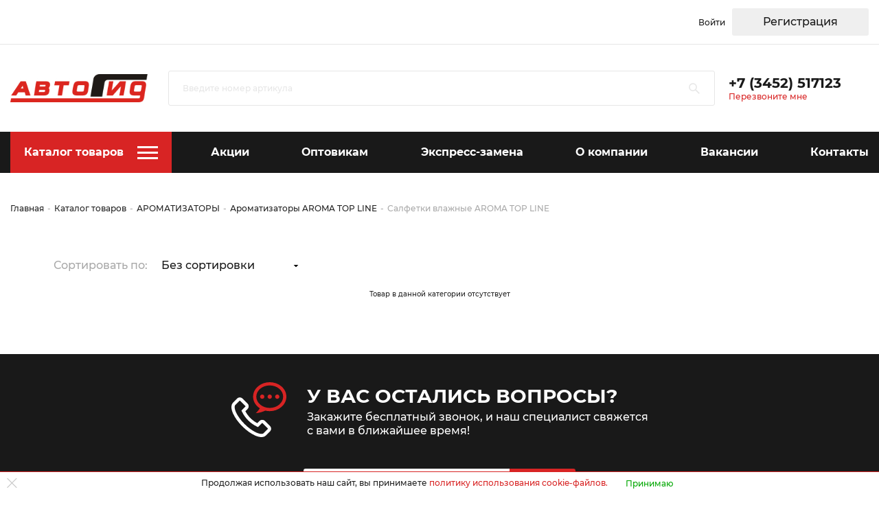

--- FILE ---
content_type: text/html; charset=utf-8
request_url: https://eneos72.ru/pages/catalog/?cats=607
body_size: 14319
content:
<!DOCTYPE html>
<html lang="ru">

<head>
    <meta charset="utf-8" />
    <title>Купить Салфетки влажные AROMA TOP LINE в каталоге интернет-магазина Автогид по выгодной цене</title>
    <meta name="description" content="Купить Салфетки влажные AROMA TOP LINE в каталоге интернет-магазина Автогид по выгодной цене" />
    <meta name="keywords" content="" />
    <meta http-equiv="X-UA-Compatible" content="IE=edge" />
    <meta name="viewport" content="width=device-width, initial-scale=1, maximum-scale=1" />
    <meta name="yandex-verification" content="9f9c34404437b90c" />
    <link rel="icon" href="/css/img/favicon/favicon.png" />
    <meta name="theme-color" content="#F8B133" />
    <meta name="viewport" content="width=device-width">
    <!--<script src="https://3dsec.sberbank.ru/payment/docsite/assets/js/ipay.js"></script>-->
    <script src="https://securepayments.sberbank.ru/payment/docsite/assets/js/ipay.js"></script>
    <script>
        // var ipay = new IPAY({api_token: 't9gtrrnigdb49dsk7ipis81tfl'});
        var ipay = new IPAY({
            api_token: 'runi0smlvgb2g7bpiquumlqfhh'
        });
    </script>
    <link rel="stylesheet" href="https://securepayments.sberbank.ru/payment/docsite/assets/css/payment.modal.css">
    <meta property="og:image" content="https://eneos72.ru/css/img/view.jpg" />
    <meta property="og:title" content="Интернет-магазин товаров для автомобилей" />
    <meta property="og:type" content="website" />
    <meta property="og:url" content="https://eneos72.ru/" />
    <meta property="og:description " content="Здесь вы найдете то, что искали!" />
    <meta property="og:locale" content="ru_RU" />
    <meta property="og:site_name" content="Ёлкин дом г. Тюмень" />

    <meta itemprop="name" content="Интернет-магазин товаров для автомобилей" />
    <meta itemprop="description" content="Здесь вы найдете то, что искали!" />
    <meta itemprop="image" content="https://eneos72.ru/css/img/view.jpg" />

    <!-- <link rel="stylesheet" href="css/libs/slick-theme.css"> -->
    <link rel="stylesheet" href="/css/libs/jquery.fancybox.min.css">
    <link rel="stylesheet" href="/css/libs/animate.css">
    <link rel="stylesheet" href="/css/libs/slick.css">
    <link rel="stylesheet" href="/css/libs/nouislider.min.css">
    <link rel="stylesheet" href="/css/style.css?v=01">

    <script src="/js/libs/jquery-3.4.1.min.js"></script>
    <script src="/js/libs/jquery.fancybox.min.js"></script>
    <script src="/js/libs/jquery.maskedinput.min.js"></script>
    <script src="/js/libs/wow.min.js"></script>
    <script src="/js/libs/slick.min.js"></script>
    <script src="/js/libs/nouislider.js"></script>
    <script src="/js/libs/wNumb.min.js"></script>
    <script src="/js/scripts.js?v=1"></script>
    <script src="/js/maskedinput.js"></script>
</head>

<body>
    <!-- Yandex.Metrika counter -->
    <script type="text/javascript">
        (function(m, e, t, r, i, k, a) {
            m[i] = m[i] || function() {
                (m[i].a = m[i].a || []).push(arguments)
            };
            m[i].l = 1 * new Date();
            k = e.createElement(t), a = e.getElementsByTagName(t)[0], k.async = 1, k.src = r, a.parentNode.insertBefore(k, a)
        })
        (window, document, "script", "https://mc.yandex.ru/metrika/tag.js", "ym");

        ym(88761160, "init", {
            clickmap: true,
            trackLinks: true,
            accurateTrackBounce: true,
            webvisor: true
        });
    </script>
    <noscript>
        <div><img src="https://mc.yandex.ru/watch/88761160" style="position:absolute; left:-9999px;" alt="" /></div>
    </noscript>
    <!-- /Yandex.Metrika counter -->
    <header class="header">
        <div class="header_firstRow">
            <div class="container">
                <div class="header_firstRow-wrap">

                    <div class="header_firstRow-left" id="header_place"></div>

                    <div class="header_firstRow-right">

                        
                                <div class="header_firstRow-lock">
                                    <div class="header_lockBlock">
                                        <p class="header_lockBlock-title" onclick="modal_login('.modal_login');">Войти</p>
                                    </div>
                                    <div class="header_firstRow-register" onclick="modal_register('.modal_register');">Регистрация</div> 
                                </div>
                                                    </div>
                </div>
            </div>
        </div>
        <div class="container containerFix2022">
            <div class="header_secondRow">
                <a href="/" class="header_logo"><img src="/css/img/auto_headerLogo.jpg" class="auto_headerLogo"
                        alt="лого"></a>
                <form class="header_search-block">
                    <div class="header_searchs-block">
                        <input type="search" class="header_search" onkeyup="searcher(title = this.value);" placeholder="Введите номер артикула">
                        <div class="search__input-block" id="search_pf">
                        </div>
                    </div>
                </form>
                <div class="header_social">
                    <a href="tel:+73452517123" class="header_social-tel">+7 (3452) 517123</a>
                    <p class="header_social-desc" onclick="modal_form('.modal_form');">Перезвоните мне</p>
                </div>

                <a href="/pages/cart/" id="block-basket">
                    <div class="header_cart" id="cart_info"></div>
                </a>

            </div>
        </div>
        <div class="header_row3">

            <div class="container">

                <div class="header_links">

                    <div class="header_links-block">
                        <a href="/pages/menu/" class="header_links-block-a" alt="каталог">Каталог товаров</a>
                        <img src="/css/img/catalog.svg" class="header_links-a-img" alt="каталог">
                        <div class="header_link-products">
                            <div class="container container__width">
                                <div class="header_link-product-main">
                                    
                                                    <div class="header_link-product cat-478"><div class="header_link-oil-block ">
                                                            <a href="/pages/catalog/?cats=478" class="header_link-title">АВТОМАСЛА</a>
                                                        
                                                        </div>
                                                    </div>
                                                    
                                                    <div class="header_link-product cat-716"><div class="header_link-oil-block ">
                                                            <a href="/pages/catalog/?cats=716" class="header_link-title">АВТОСВЕТ</a>
                                                        
                                                        </div>
                                                    </div>
                                                    
                                                    <div class="header_link-product cat-661"><div class="header_link-oil-block ">
                                                            <a href="/pages/catalog/?cats=661" class="header_link-title">АВТОХИМИЯ</a>
                                                        
                                                        </div>
                                                    </div>
                                                    
                                                    <div class="header_link-product cat-83"><div class="header_link-oil-block ">
                                                            <a href="/pages/catalog/?cats=83" class="header_link-title">АВТОЭЛЕКТРИКА, ЭЛЕКТРОНИКА</a>
                                                        
                                                        </div>
                                                    </div>
                                                    
                                                    <div class="header_link-product cat-287"><div class="header_link-oil-block ">
                                                            <a href="/pages/catalog/?cats=287" class="header_link-title">АККУМУЛЯТОРЫ И ЗУ, ПЗУ</a>
                                                        
                                                        </div>
                                                    </div>
                                                    
                                                    <div class="header_link-product cat-341"><div class="header_link-oil-block ">
                                                            <a href="/pages/catalog/?cats=341" class="header_link-title">АКСЕССУАРЫ</a>
                                                        
                                                        </div>
                                                    </div>
                                                    
                                                    <div class="header_link-product cat-604"><div class="header_link-oil-block ">
                                                            <a href="/pages/catalog/?cats=604" class="header_link-title">АРОМАТИЗАТОРЫ</a>
                                                        
                                                        </div>
                                                    </div>
                                                    
                                                    <div class="header_link-product cat-831"><div class="header_link-oil-block ">
                                                            <a href="/pages/catalog/?cats=831" class="header_link-title">ДОПОЛНИТЕЛЬНОЕ ОБОРУДОВАНИЕ</a>
                                                        
                                                        </div>
                                                    </div>
                                                    
                                                    <div class="header_link-product cat-743"><div class="header_link-oil-block ">
                                                            <a href="/pages/catalog/?cats=743" class="header_link-title">ИНСТРУМЕНТ</a>
                                                        
                                                        </div>
                                                    </div>
                                                    
                                                    <div class="header_link-product cat-599"><div class="header_link-oil-block ">
                                                            <a href="/pages/catalog/?cats=599" class="header_link-title">Машинки коллекционные</a>
                                                        
                                                        </div>
                                                    </div>
                                                    
                                                    <div class="header_link-product cat-178"><div class="header_link-oil-block ">
                                                            <a href="/pages/catalog/?cats=178" class="header_link-title">РАСХОДНЫЕ МАТЕРИАЛЫ</a>
                                                        
                                                        </div>
                                                    </div>
                                                    
                                                    <div class="header_link-product cat-863"><div class="header_link-oil-block ">
                                                            <a href="/pages/catalog/?cats=863" class="header_link-title">СЕРТИФИКАТЫ ПОДАРОЧНЫЕ</a>
                                                        
                                                        </div>
                                                    </div>
                                                    
                                                    <div class="header_link-product cat-16"><div class="header_link-oil-block ">
                                                            <a href="/pages/catalog/?cats=16" class="header_link-title">СОПУТСТВУЮЩИЕ ТОВАРЫ</a>
                                                        
                                                        </div>
                                                    </div>
                                                    
                                                    <div class="header_link-product cat-749"><div class="header_link-oil-block ">
                                                            <a href="/pages/catalog/?cats=749" class="header_link-title">ТЕХНИЧЕСКИЕ ЖИДКОСТИ</a>
                                                        
                                                        </div>
                                                    </div>
                                                    
                                                    <div class="header_link-product cat-57"><div class="header_link-oil-block ">
                                                            <a href="/pages/catalog/?cats=57" class="header_link-title">Технические средства</a>
                                                        
                                                        </div>
                                                    </div>
                                                    
                                                    <div class="header_link-product cat-3"><div class="header_link-oil-block ">
                                                            <a href="/pages/catalog/?cats=3" class="header_link-title">ТУРИЗМ</a>
                                                        
                                                        </div>
                                                    </div>
                                                                                    </div>
                            </div>
                        </div>
                    </div>
                    <!-- Нет страницы с акциями -->
                    <a href="#specials_anchor" class="header_links-a">Акции</a>

                    <a href="/pages/salers/" class="header_links-a">Оптовикам</a>
                    <a href="/pages/express/" class="header_links-a">Экспресс-замена</a>
                    <a href="/pages/about/" class="header_links-a">О компании</a>
                    <a href="/pages/vacanci/" class="header_links-a">Вакансии</a>
                    <a href="/pages/contacts/" class="header_links-a">Контакты</a>
                </div>
            </div>
        </div>

        <div class="header_mobile">
            
                <div class="header_mobile-wrapper">
                    <div class="header_mobile-left">
                        <svg class="ham hamRotate ham1" viewBox="0 0 100 100" width="60">
                            <path class="line top"
                                d="m 30,33 h 40 c 0,0 9.044436,-0.654587 9.044436,-8.508902 0,-7.854315 -8.024349,-11.958003 -14.89975,-10.85914 -6.875401,1.098863 -13.637059,4.171617 -13.637059,16.368042 v 40">
                            </path>
                            <path class="line middle" d="m 30,50 h 40"></path>
                            <path class="line bottom"
                                d="m 30,67 h 40 c 12.796276,0 15.357889,-11.717785 15.357889,-26.851538 0,-15.133752 -4.786586,-27.274118 -16.667516,-27.274118 -11.88093,0 -18.499247,6.994427 -18.435284,17.125656 l 0.252538,40">
                            </path>
                        </svg>
                        <a href="/" class="header_mobile-logo">
                            <img src="/css/img/mobile_logo.svg" class="mobile_logo" alt="лого">
                        </a>
                    </div>
                    <div class="header_mobile-right">
                        <div class="header_social">
                            <a href="tel:+73452517123" class="header_social-tel">+7 (3452) 517123</a>
                            <p class="header_social-desc" onclick="modal_form('.modal_form');">Перезвоните мне</p>
                        </div>
                    </div>
                </div>
                <div class="mobile_overlay"></div>
                <div class="header_mobile-menu">
                    <div class="mobile_menu-header">
                        <a href="/" class="header_mobile-logos">
                            <img src="/css/img/mobile_logo.svg" class="mobile_logo" alt="лого">
                        </a>
                    </div>
                    <div class="header_searchs-block">
                        <input type="search" class="header_search" onkeyup="searcher_m(title = this.value);" placeholder="Поиск">
                        <div class="search__input-block" id="search_pf_m">
                        </div>
                        <div class="mobMenu-links">
                            <a href="/pages/menu/" class="headerMob_links-a">Каталог товаров</a>
                            <a href="/pages/about/" class="headerMob_links-a">О компании</a>
                            <a href="/pages/salers/" class="headerMob_links-a">Оптовикам</a>
                            <a href="/pages/express/" class="headerMob_links-a">Экспресс-замена</a>
                            <a href="/pages/blog/" class="headerMob_links-a">Блог</a>
                            <a href="/pages/vacanci/" class="headerMob_links-a">Вакансии</a>
                            <a href="/pages/contacts/" class="headerMob_links-a">Контакты</a>
                        </div>
                        <div class="mobMenu_info">
                            <a href="tel:+73452517123" class="headerMob_social-tel">+7 (3452) 517123</a>
                            <p class="mobMenu_info-request" onclick="modal_form('.modal_form');">Заказать обратный звонок
                            </p>
                            
                                <div class="mobMenu_info-register" onclick="modal_register('.modal_register');">Регистрация в личном кабинете</div>
                                <div class="mobMenu_info-login" onclick="modal_login('.modal_login');">Вход в личный кабинет</div>
                                
                            <div class="headerMob_cart">
                                <img src="/css/img/cart.svg" class="header_cart-img" alt="корзина">
                                <div class="header_cart-main">
                                    <p class="header_cart-desc">В корзине</p>
                                    <p class="header_cart-text">2 товара, 2050 руб.</p>
                                </div>
                            </div>
                        </div>
                        <div class="headerMob_firstRow-left">
                            <div class="header_firstRow-geo">
                                <img src="/css/img/geo.svg" class="geo_img" alt="геопозиция">
                                <div class="header_geoBlock">
                                    <p class="header_geoBlock-title">г. Тюмень,</p>
                                    <div class="header_geoBlock-adress" onclick="modal_magazine('.modal_magazine');">
                                        <p class="header_geoBlock-adress-p header__addr">ул. Федюнинского, 19/3</p>
                                    </div>
                                </div>
                            </div>
                            <div class="header_firstRow-time">
                                <p class="header_time-p">Ежедневно &nbsp;</p><br/><br/><br/>
                                <p class="header_time-num">с 8:00-20:00</p>
                            </div>
                        </div>
                    </div>
                </div>
            
    </header>

    <div class="up_button">
        <p class="up_button-p">Вверх</p>
    </div>

    <script>
        //????? ?? ????????????
        function searcher($arc) {
            $.ajax({
                type: 'POST',
                url: "/backend/searcher.php",
                data: {
                    "arc": $arc
                },
                response: 'text',
                success: function(data) {
                    $('#search_pf').html(data);
                }
            });
        }

        function searcher_m($arc) {
            $.ajax({
                type: 'POST',
                url: "/backend/searcher.php",
                data: {
                    "arc": $arc
                },
                response: 'text',
                success: function(data) {
                    $('#search_pf_m').html(data);
                }
            });
        }

        viewcartInfo();

        function viewcartInfo($id) {
            $.ajax({
                type: 'POST',
                url: "/backend/cartInfo.php",
                data: {
                    "id": $id
                },
                response: 'text',
                success: function(data) {
                    $('#cart_info').html(data);
                }
            });
        }

        function exit() {
            $.ajax({
                type: 'POST',
                url: "/backend/exit.php",
                response: 'text',
                success: function(data) {
                    document.location.reload();
                }
            });
        }

        headerPlace();
        footerPlace();

        function headerPlace($id) {
            $.ajax({
                type: 'POST',
                url: "/backend/headerPlace.php",
                data: {
                    "id": $id
                },
                response: 'text',
                success: function(data) {
                    $('#header_place').html(data);
                }
            });
        }

        function footerPlace($id) {
            $.ajax({
                type: 'POST',
                url: "/backend/footerPlace.php",
                data: {
                    "id": $id
                },
                response: 'text',
                success: function(data) {
                    $('#footer_place').html(data);
                }
            });
        }
    </script><section class="breadcrumbs">
    <div class="container">
        <ul class="breadcrumb">
            <li class="breadcrumb_li"><a href="/" class="breadcrumb_li-a">Главная</a></li>
            <li class="breadcrumb_li"> - </li>
            <li class="breadcrumb_li"><a href="/pages/menu/" class="breadcrumb_li-a">Каталог товаров</a></li>
           
            <li class="breadcrumb_li"> - </li><li class="breadcrumb_li"><a href="/pages/catalog/?cats=604" class="breadcrumb_li-a">АРОМАТИЗАТОРЫ</a></li><li class="breadcrumb_li"> - </li><li class="breadcrumb_li"><a href="/pages/catalog/?cats=590" class="breadcrumb_li-a">Ароматизаторы AROMA TOP LINE</a></li><li class="breadcrumb_li"> - </li><li class="breadcrumb_li">Салфетки влажные AROMA TOP LINE</li>          
        </ul>
    </div>
</section>


<section class="section_catalog">
    <div class="container">
        <div class="section_catalog-wrapper">
            <div class="section_catalog-aside">
                <div class="section_catalog-asides">
                    <div class="catalog_wrap-filter">
                    
                                    <div class="panel panel_menus">
                                        <div class="panel-menu">
                                            <h1 class="questions_title"><a href="/pages/catalog/?cats=478">АВТОМАСЛА</a></h1> <div class="panel_collapses">
                                                <div class="panel_body-blocks">
                                                <a href="/pages/catalog/?cats=409" class="panel_body-block">Масла (разные)</a><a href="/pages/catalog/?cats=454" class="panel_body-block">Масла AUTOBACS Япония</a><a href="/pages/catalog/?cats=444" class="panel_body-block">Масла BMW</a><a href="/pages/catalog/?cats=431" class="panel_body-block">Масла CASTROL</a><a href="/pages/catalog/?cats=425" class="panel_body-block">Масла EIFFEL</a><a href="/pages/catalog/?cats=438" class="panel_body-block">Масла ELF</a><a href="/pages/catalog/?cats=475" class="panel_body-block">Масла ENEOS</a><a href="/pages/catalog/?cats=415" class="panel_body-block">Масла FAVORIT</a><a href="/pages/catalog/?cats=445" class="panel_body-block">Масла FORD</a><a href="/pages/catalog/?cats=446" class="panel_body-block">Масла GM</a><a href="/pages/catalog/?cats=466" class="panel_body-block">Масла HONDA</a><a href="/pages/catalog/?cats=456" class="panel_body-block">Масла HYUNDAI</a><a href="/pages/catalog/?cats=461" class="panel_body-block">Масла Hyundai X-Teer</a><a href="/pages/catalog/?cats=473" class="panel_body-block">Масла IDEMITSU Япония</a><a href="/pages/catalog/?cats=460" class="panel_body-block">Масла Kixx</a><a href="/pages/catalog/?cats=476" class="panel_body-block">Масла LEMARC</a><a href="/pages/catalog/?cats=449" class="panel_body-block">Масла LIQUI MOLY</a><a href="/pages/catalog/?cats=59" class="panel_body-block">Масла LivCar</a><a href="/pages/catalog/?cats=435" class="panel_body-block">Масла MANNOL</a><a href="/pages/catalog/?cats=447" class="panel_body-block">Масла MERCEDES BENZ</a><a href="/pages/catalog/?cats=462" class="panel_body-block">Масла Micking</a><a href="/pages/catalog/?cats=883" class="panel_body-block">Масла MIRAX</a><a href="/pages/catalog/?cats=472" class="panel_body-block">Масла MITSUBISHI</a><a href="/pages/catalog/?cats=434" class="panel_body-block">Масла MOBIL</a><a href="/pages/catalog/?cats=441" class="panel_body-block">Масла MOBIL США</a><a href="/pages/catalog/?cats=474" class="panel_body-block">Масла MolyGreen Япония</a><a href="/pages/catalog/?cats=463" class="panel_body-block">Масла Mopar</a><a href="/pages/catalog/?cats=448" class="panel_body-block">Масла MOTUL</a><a href="/pages/catalog/?cats=467" class="panel_body-block">Масла MZD</a><a href="/pages/catalog/?cats=406" class="panel_body-block">Масла NERSON OIL</a><a href="/pages/catalog/?cats=417" class="panel_body-block">Масла NGN</a><a href="/pages/catalog/?cats=468" class="panel_body-block">Масла NISSAN</a><a href="/pages/catalog/?cats=452" class="panel_body-block">Масла PAKELO (Италия)</a><a href="/pages/catalog/?cats=465" class="panel_body-block">Масла PetroCanada</a><a href="/pages/catalog/?cats=427" class="panel_body-block">Масла PROFIX</a><a href="/pages/catalog/?cats=477" class="panel_body-block">Масла RAVENOL</a><a href="/pages/catalog/?cats=422" class="panel_body-block">Масла ReinWell</a><a href="/pages/catalog/?cats=426" class="panel_body-block">Масла RENOVAR</a><a href="/pages/catalog/?cats=440" class="panel_body-block">Масла ROLF</a><a href="/pages/catalog/?cats=464" class="panel_body-block">Масла ROSNEFT</a><a href="/pages/catalog/?cats=411" class="panel_body-block">Масла ROWE</a><a href="/pages/catalog/?cats=423" class="panel_body-block">Масла RUXX OIL</a><a href="/pages/catalog/?cats=424" class="panel_body-block">Масла SCOPE</a><a href="/pages/catalog/?cats=412" class="panel_body-block">Масла SEIKEN (ЯПОНИЯ)</a><a href="/pages/catalog/?cats=436" class="panel_body-block">Масла SHELL</a><a href="/pages/catalog/?cats=410" class="panel_body-block">Масла SINTEC</a><a href="/pages/catalog/?cats=469" class="panel_body-block">Масла SUBARU</a><a href="/pages/catalog/?cats=470" class="panel_body-block">Масла SUZUKI</a><a href="/pages/catalog/?cats=428" class="panel_body-block">Масла SWD Rheinol</a><a href="/pages/catalog/?cats=453" class="panel_body-block">Масла TAIF</a><a href="/pages/catalog/?cats=419" class="panel_body-block">Масла TAKAYAMA</a><a href="/pages/catalog/?cats=858" class="panel_body-block">Масла TAUBERG</a><a href="/pages/catalog/?cats=420" class="panel_body-block">Масла TCL</a><a href="/pages/catalog/?cats=421" class="panel_body-block">Масла TEBOIL</a><a href="/pages/catalog/?cats=450" class="panel_body-block">Масла TOTACHI</a><a href="/pages/catalog/?cats=439" class="panel_body-block">Масла TOTAL</a><a href="/pages/catalog/?cats=471" class="panel_body-block">Масла TOYOTA</a><a href="/pages/catalog/?cats=408" class="panel_body-block">Масла URANIA</a><a href="/pages/catalog/?cats=864" class="panel_body-block">Масла VERITY Япония</a><a href="/pages/catalog/?cats=429" class="panel_body-block">Масла VITEX</a><a href="/pages/catalog/?cats=442" class="panel_body-block">Масла VOLVO</a><a href="/pages/catalog/?cats=458" class="panel_body-block">Масла VW</a><a href="/pages/catalog/?cats=459" class="panel_body-block">Масла XADO</a><a href="/pages/catalog/?cats=416" class="panel_body-block">Масла Yamaha</a><a href="/pages/catalog/?cats=455" class="panel_body-block">Масла YMIOIL</a><a href="/pages/catalog/?cats=437" class="panel_body-block">Масла ZIC</a><a href="/pages/catalog/?cats=443" class="panel_body-block">Масла АвтоВаз</a><a href="/pages/catalog/?cats=418" class="panel_body-block">Масла Волга-Ойл</a><a href="/pages/catalog/?cats=457" class="panel_body-block">Масла Газпромнефть</a><a href="/pages/catalog/?cats=432" class="panel_body-block">Масла ЛУКОЙЛ</a><a href="/pages/catalog/?cats=405" class="panel_body-block">Масла РУСОЙЛ</a><a href="/pages/catalog/?cats=433" class="panel_body-block">Масла ТНК</a><a href="/pages/catalog/?cats=430" class="panel_body-block">Япония LEXUS</a>
                                                </div>
                                            </div></div>
                                    </div>
                                    
                                    <div class="panel panel_menus">
                                        <div class="panel-menu">
                                            <h1 class="questions_title"><a href="/pages/catalog/?cats=716">АВТОСВЕТ</a></h1> <div class="panel_collapses">
                                                <div class="panel_body-blocks">
                                                <a href="/pages/catalog/?cats=705" class="panel_body-block">Ксенон "GALAXY"</a><a href="/pages/catalog/?cats=700" class="panel_body-block">Ксенон "MATRIX"</a><a href="/pages/catalog/?cats=689" class="panel_body-block">Лампы "AVANTECH"</a><a href="/pages/catalog/?cats=704" class="panel_body-block">Лампы "AVS"</a><a href="/pages/catalog/?cats=707" class="panel_body-block">Лампы "ClearLight"</a><a href="/pages/catalog/?cats=686" class="panel_body-block">Лампы "EVO"</a><a href="/pages/catalog/?cats=706" class="panel_body-block">Лампы "Lumen"</a><a href="/pages/catalog/?cats=709" class="panel_body-block">Лампы "Luna"</a><a href="/pages/catalog/?cats=691" class="panel_body-block">Лампы "MASUMA"</a><a href="/pages/catalog/?cats=703" class="panel_body-block">Лампы "MTF"</a><a href="/pages/catalog/?cats=698" class="panel_body-block">Лампы "NARVA"</a><a href="/pages/catalog/?cats=692" class="panel_body-block">Лампы "OSRAM"</a><a href="/pages/catalog/?cats=694" class="panel_body-block">Лампы "PHILIPS"</a><a href="/pages/catalog/?cats=712" class="panel_body-block">Лампы "PIAA"</a><a href="/pages/catalog/?cats=699" class="panel_body-block">Лампы "POLARG"</a><a href="/pages/catalog/?cats=702" class="panel_body-block">Лампы "SARITI"</a><a href="/pages/catalog/?cats=695" class="panel_body-block">Лампы "SCT"</a><a href="/pages/catalog/?cats=708" class="panel_body-block">Лампы "SELZ"</a><a href="/pages/catalog/?cats=714" class="panel_body-block">Лампы "SKYWAY"</a><a href="/pages/catalog/?cats=690" class="panel_body-block">Лампы "SVS"</a><a href="/pages/catalog/?cats=710" class="panel_body-block">Лампы "ZIO"</a><a href="/pages/catalog/?cats=687" class="panel_body-block">Лампы "ДИАЛУЧ"</a><a href="/pages/catalog/?cats=701" class="panel_body-block">Лампы (разные)</a><a href="/pages/catalog/?cats=693" class="panel_body-block">Лампы KOITO</a><a href="/pages/catalog/?cats=697" class="panel_body-block">Лампы LYNX</a><a href="/pages/catalog/?cats=711" class="panel_body-block">Лампы NEOLUX</a><a href="/pages/catalog/?cats=713" class="panel_body-block">Лампы Nord Yada</a><a href="/pages/catalog/?cats=688" class="panel_body-block">Лампы МАЯК</a><a href="/pages/catalog/?cats=715" class="panel_body-block">Противотуманные фары, ходовые огни</a>
                                                </div>
                                            </div></div>
                                    </div>
                                    
                                    <div class="panel panel_menus">
                                        <div class="panel-menu">
                                            <h1 class="questions_title"><a href="/pages/catalog/?cats=661">АВТОХИМИЯ</a></h1> <div class="panel_collapses">
                                                <div class="panel_body-blocks">
                                                <a href="/pages/catalog/?cats=660" class="panel_body-block">Автоэмали и расходные материалы</a><a href="/pages/catalog/?cats=820" class="panel_body-block">Смазки</a><a href="/pages/catalog/?cats=652" class="panel_body-block">Химия (РАЗНАЯ)</a><a href="/pages/catalog/?cats=520" class="panel_body-block">Химия 3TON</a><a href="/pages/catalog/?cats=655" class="panel_body-block">Химия ABRO</a><a href="/pages/catalog/?cats=624" class="panel_body-block">Химия AGA</a><a href="/pages/catalog/?cats=640" class="panel_body-block">Химия ASTROhim</a><a href="/pages/catalog/?cats=637" class="panel_body-block">Химия AVS</a><a href="/pages/catalog/?cats=626" class="panel_body-block">Химия AXIOM</a><a href="/pages/catalog/?cats=631" class="panel_body-block">Химия Bardahl</a><a href="/pages/catalog/?cats=632" class="panel_body-block">Химия BIG D</a><a href="/pages/catalog/?cats=696" class="panel_body-block">Химия BODY</a><a href="/pages/catalog/?cats=616" class="panel_body-block">Химия CARMATE (япония)</a><a href="/pages/catalog/?cats=643" class="panel_body-block">Химия Defender</a><a href="/pages/catalog/?cats=644" class="panel_body-block">Химия DETAIL</a><a href="/pages/catalog/?cats=648" class="panel_body-block">Химия Dr.Marcus</a><a href="/pages/catalog/?cats=625" class="panel_body-block">Химия GRASS</a><a href="/pages/catalog/?cats=621" class="panel_body-block">Химия KANGAROO</a><a href="/pages/catalog/?cats=609" class="panel_body-block">Химия KERRY</a><a href="/pages/catalog/?cats=671" class="panel_body-block">Химия KUDO</a><a href="/pages/catalog/?cats=647" class="panel_body-block">Химия KYK (Япония)</a><a href="/pages/catalog/?cats=610" class="panel_body-block">Химия LAVR</a><a href="/pages/catalog/?cats=781" class="panel_body-block">Химия LERATON</a><a href="/pages/catalog/?cats=658" class="panel_body-block">Химия LIQUI MOLY</a><a href="/pages/catalog/?cats=649" class="panel_body-block">Химия MANNOL</a><a href="/pages/catalog/?cats=653" class="panel_body-block">Химия MOLYGREEN</a><a href="/pages/catalog/?cats=650" class="panel_body-block">Химия MOTUL</a><a href="/pages/catalog/?cats=642" class="panel_body-block">Химия MOYOLA</a><a href="/pages/catalog/?cats=635" class="panel_body-block">Химия NGN</a><a href="/pages/catalog/?cats=638" class="panel_body-block">Химия ODIS</a><a href="/pages/catalog/?cats=659" class="panel_body-block">Химия OILRIGHT</a><a href="/pages/catalog/?cats=623" class="panel_body-block">Химия POXIPOL</a><a href="/pages/catalog/?cats=615" class="panel_body-block">Химия RAVENOL</a><a href="/pages/catalog/?cats=645" class="panel_body-block">Химия ReinWell</a><a href="/pages/catalog/?cats=898" class="panel_body-block">Химия ROLLY</a><a href="/pages/catalog/?cats=656" class="panel_body-block">Химия RUNWAY</a><a href="/pages/catalog/?cats=646" class="panel_body-block">Химия RUSEFF</a><a href="/pages/catalog/?cats=654" class="panel_body-block">Химия SENFINECO</a><a href="/pages/catalog/?cats=657" class="panel_body-block">Химия SINTEC</a><a href="/pages/catalog/?cats=622" class="panel_body-block">Химия SOFT 99 (япония)</a><a href="/pages/catalog/?cats=620" class="panel_body-block">Химия SONAX</a><a href="/pages/catalog/?cats=639" class="panel_body-block">Химия Suprotec</a><a href="/pages/catalog/?cats=630" class="panel_body-block">Химия TOTACHI</a><a href="/pages/catalog/?cats=618" class="panel_body-block">Химия TURTLE WAX</a><a href="/pages/catalog/?cats=633" class="panel_body-block">Химия Victor Reinz</a><a href="/pages/catalog/?cats=617" class="panel_body-block">Химия VMPAUTO</a><a href="/pages/catalog/?cats=612" class="panel_body-block">Химия WD</a><a href="/pages/catalog/?cats=611" class="panel_body-block">Химия WYNNS</a><a href="/pages/catalog/?cats=651" class="panel_body-block">Химия XADO</a><a href="/pages/catalog/?cats=634" class="panel_body-block">Химия YMIOIL</a><a href="/pages/catalog/?cats=677" class="panel_body-block">Химия Вершина</a><a href="/pages/catalog/?cats=629" class="panel_body-block">Химия ГК ВОСХОД</a><a href="/pages/catalog/?cats=614" class="panel_body-block">Химия ДЗЕРЖИНСК</a><a href="/pages/catalog/?cats=628" class="panel_body-block">Химия КЕРХЕР</a><a href="/pages/catalog/?cats=627" class="panel_body-block">Химия ЛУКОЙЛ</a><a href="/pages/catalog/?cats=613" class="panel_body-block">Химия МОЖГА</a><a href="/pages/catalog/?cats=636" class="panel_body-block">Химия Момент</a><a href="/pages/catalog/?cats=641" class="panel_body-block">Химия Одуванчик</a><a href="/pages/catalog/?cats=619" class="panel_body-block">Химия РИМЕТ</a>
                                                </div>
                                            </div></div>
                                    </div>
                                    
                                    <div class="panel panel_menus">
                                        <div class="panel-menu">
                                            <h1 class="questions_title"><a href="/pages/catalog/?cats=83">АВТОЭЛЕКТРИКА, ЭЛЕКТРОНИКА</a></h1> <div class="panel_collapses">
                                                <div class="panel_body-blocks">
                                                <a href="/pages/catalog/?cats=65" class="panel_body-block">Автоакустика</a><a href="/pages/catalog/?cats=75" class="panel_body-block">Автомагнитолы</a><a href="/pages/catalog/?cats=73" class="panel_body-block">Автонавигаторы</a><a href="/pages/catalog/?cats=74" class="panel_body-block">Автосигнализации</a><a href="/pages/catalog/?cats=72" class="panel_body-block">Автоэлектрика "REXANT"</a><a href="/pages/catalog/?cats=131" class="panel_body-block">Автоэлектрика Nord YADA</a><a href="/pages/catalog/?cats=68" class="panel_body-block">Автоэлектроника "ACV"</a><a href="/pages/catalog/?cats=71" class="panel_body-block">Автоэлектроника "SARITI"</a><a href="/pages/catalog/?cats=67" class="panel_body-block">Автоэлектроника (РАЗНОЕ)</a><a href="/pages/catalog/?cats=61" class="panel_body-block">Антенны автомобильные</a><a href="/pages/catalog/?cats=78" class="panel_body-block">БАТАРЕЙКИ</a><a href="/pages/catalog/?cats=70" class="panel_body-block">Видеорегистраторы</a><a href="/pages/catalog/?cats=66" class="panel_body-block">Выключатели Luazon</a><a href="/pages/catalog/?cats=64" class="panel_body-block">Инверторы "AVS"</a><a href="/pages/catalog/?cats=82" class="panel_body-block">Камеры, Мониторы, Датчики парковки</a><a href="/pages/catalog/?cats=69" class="panel_body-block">Карты памяти</a><a href="/pages/catalog/?cats=76" class="panel_body-block">Клеммы, кабели</a><a href="/pages/catalog/?cats=77" class="panel_body-block">Пауэр банки</a><a href="/pages/catalog/?cats=81" class="panel_body-block">ПРЕДОХРАНИТЕЛИ</a><a href="/pages/catalog/?cats=80" class="panel_body-block">Радар-детекторы</a><a href="/pages/catalog/?cats=62" class="panel_body-block">Разъемы, Патроны, Колодки с проводами CARGEN</a><a href="/pages/catalog/?cats=58" class="panel_body-block">Разъемы, Патроны, Колодки с проводами SLON</a><a href="/pages/catalog/?cats=79" class="panel_body-block">Сигналы звуковые</a>
                                                </div>
                                            </div></div>
                                    </div>
                                    
                                    <div class="panel panel_menus">
                                        <div class="panel-menu">
                                            <h1 class="questions_title"><a href="/pages/catalog/?cats=287">АККУМУЛЯТОРЫ И ЗУ, ПЗУ</a></h1> <div class="panel_collapses">
                                                <div class="panel_body-blocks">
                                                <a href="/pages/catalog/?cats=273" class="panel_body-block">Аккумуляторы "ALASKA"</a><a href="/pages/catalog/?cats=279" class="panel_body-block">Аккумуляторы "ALASKA" МОТО</a><a href="/pages/catalog/?cats=277" class="panel_body-block">Аккумуляторы "ARCTIC BATBEAR"</a><a href="/pages/catalog/?cats=274" class="panel_body-block">Аккумуляторы "ATLAS"</a><a href="/pages/catalog/?cats=272" class="panel_body-block">Аккумуляторы "BANNER"</a><a href="/pages/catalog/?cats=276" class="panel_body-block">Аккумуляторы "BOSCH"</a><a href="/pages/catalog/?cats=267" class="panel_body-block">Аккумуляторы "BURAN"</a><a href="/pages/catalog/?cats=282" class="panel_body-block">Аккумуляторы "DELTA"</a><a href="/pages/catalog/?cats=283" class="panel_body-block">Аккумуляторы "FORSE"</a><a href="/pages/catalog/?cats=281" class="panel_body-block">Аккумуляторы "MUTLU"</a><a href="/pages/catalog/?cats=284" class="panel_body-block">Аккумуляторы "NUMAX"</a><a href="/pages/catalog/?cats=285" class="panel_body-block">Аккумуляторы "SOLITE"</a><a href="/pages/catalog/?cats=264" class="panel_body-block">Аккумуляторы "SPACE"</a><a href="/pages/catalog/?cats=271" class="panel_body-block">Аккумуляторы "TOTACHI"</a><a href="/pages/catalog/?cats=270" class="panel_body-block">Аккумуляторы "TYUMEN BATBEAR"</a><a href="/pages/catalog/?cats=278" class="panel_body-block">Аккумуляторы "TYUMEN BATBEAR" (новый дизайн)</a><a href="/pages/catalog/?cats=280" class="panel_body-block">Аккумуляторы "VARTA"</a><a href="/pages/catalog/?cats=265" class="panel_body-block">Аккумуляторы "XTREME"</a><a href="/pages/catalog/?cats=269" class="panel_body-block">Аккумуляторы "ТЮМЕНЬ" МОТО</a><a href="/pages/catalog/?cats=268" class="panel_body-block">Аккумуляторы (РАЗНЫЕ)</a><a href="/pages/catalog/?cats=266" class="panel_body-block">Аккумуляторы МЕДВЕДЬ (Ca/Ca)</a><a href="/pages/catalog/?cats=275" class="panel_body-block">Аккумуляторы ТЮМЕНСКИЙ МЕДВЕДЬ</a><a href="/pages/catalog/?cats=286" class="panel_body-block">ЗАРЯДНЫЕ УСТРОЙСТВА АКБ</a>
                                                </div>
                                            </div></div>
                                    </div>
                                    
                                    <div class="panel panel_menus">
                                        <div class="panel-menu">
                                            <h1 class="questions_title"><a href="/pages/catalog/?cats=341">АКСЕССУАРЫ</a></h1> <div class="panel_collapses">
                                                <div class="panel_body-blocks">
                                                <a href="/pages/catalog/?cats=325" class="panel_body-block">Аксессуары (РАЗНЫЕ)</a><a href="/pages/catalog/?cats=326" class="panel_body-block">Аксессуары AIRLINE</a><a href="/pages/catalog/?cats=311" class="panel_body-block">Аксессуары AUTOLUXE</a><a href="/pages/catalog/?cats=314" class="panel_body-block">Аксессуары AUTOPROFI</a><a href="/pages/catalog/?cats=317" class="panel_body-block">Аксессуары AUTOVIRAZH</a><a href="/pages/catalog/?cats=364" class="panel_body-block">Аксессуары AVS</a><a href="/pages/catalog/?cats=886" class="panel_body-block">Аксессуары AZARD</a><a href="/pages/catalog/?cats=759" class="panel_body-block">Аксессуары BOROFONE</a><a href="/pages/catalog/?cats=876" class="panel_body-block">Аксессуары COOLPART</a><a href="/pages/catalog/?cats=323" class="panel_body-block">Аксессуары General Technologies</a><a href="/pages/catalog/?cats=780" class="panel_body-block">Аксессуары HOCO</a><a href="/pages/catalog/?cats=305" class="panel_body-block">Аксессуары SKYWAY</a><a href="/pages/catalog/?cats=320" class="panel_body-block">Аксессуары STVOL</a><a href="/pages/catalog/?cats=321" class="panel_body-block">Аксессуары ZIPOWER AGA</a><a href="/pages/catalog/?cats=334" class="panel_body-block">Аксессуары АвтоГламур</a><a href="/pages/catalog/?cats=315" class="panel_body-block">Аксессуары ВАЗ</a><a href="/pages/catalog/?cats=308" class="panel_body-block">Аксессуары ВЕРА</a><a href="/pages/catalog/?cats=897" class="panel_body-block">Аксессуары ГЛАВДОР</a><a href="/pages/catalog/?cats=306" class="panel_body-block">Аксессуары СибирьСнаб</a><a href="/pages/catalog/?cats=309" class="panel_body-block">Аксессуары Фотон</a><a href="/pages/catalog/?cats=336" class="panel_body-block">Брелоки</a><a href="/pages/catalog/?cats=856" class="panel_body-block">Интерьер салона</a><a href="/pages/catalog/?cats=302" class="panel_body-block">Одеяла "Автотепло"</a><a href="/pages/catalog/?cats=331" class="panel_body-block">Очки водителя</a><a href="/pages/catalog/?cats=307" class="panel_body-block">Пленка тонировочная</a><a href="/pages/catalog/?cats=316" class="panel_body-block">Уход за автомобилем AIRLINE</a><a href="/pages/catalog/?cats=575" class="panel_body-block">Уход за автомобилем AUTOPROFI</a><a href="/pages/catalog/?cats=310" class="panel_body-block">Уход за автомобилем AVS</a><a href="/pages/catalog/?cats=324" class="panel_body-block">Уход за автомобилем City Up</a><a href="/pages/catalog/?cats=304" class="panel_body-block">Уход за автомобилем GRASS</a><a href="/pages/catalog/?cats=319" class="panel_body-block">Уход за автомобилем SKYWAY</a><a href="/pages/catalog/?cats=322" class="panel_body-block">Уход за автомобилем Zipower</a><a href="/pages/catalog/?cats=854" class="panel_body-block">Экстерьер</a><a href="/pages/catalog/?cats=332" class="panel_body-block">Эмблемы автомобильные</a>
                                                </div>
                                            </div></div>
                                    </div>
                                    
                                    <div class="panel panel_menus">
                                        <div class="panel-menu">
                                            <h1 class="questions_title"><a href="/pages/catalog/?cats=604">АРОМАТИЗАТОРЫ</a></h1> <div class="panel_collapses">
                                                <div class="panel_body-blocks">
                                                <a href="/pages/catalog/?cats=598" class="panel_body-block">Ароматизаторы (РАЗНЫЕ)</a><a href="/pages/catalog/?cats=582" class="panel_body-block">Ароматизаторы AERO</a><a href="/pages/catalog/?cats=585" class="panel_body-block">Ароматизаторы AIRLINE</a><a href="/pages/catalog/?cats=583" class="panel_body-block">Ароматизаторы AREON</a><a href="/pages/catalog/?cats=602" class="panel_body-block">Ароматизаторы AROMA CAR</a><a href="/pages/catalog/?cats=590" class="panel_body-block">Ароматизаторы AROMA TOP LINE</a><a href="/pages/catalog/?cats=589" class="panel_body-block">Ароматизаторы AROMABAR</a><a href="/pages/catalog/?cats=586" class="panel_body-block">Ароматизаторы AURA FRESH</a><a href="/pages/catalog/?cats=600" class="panel_body-block">Ароматизаторы AVS</a><a href="/pages/catalog/?cats=578" class="panel_body-block">Ароматизаторы Azard</a><a href="/pages/catalog/?cats=576" class="panel_body-block">Ароматизаторы CARALL (ЯПОНИЯ)</a><a href="/pages/catalog/?cats=579" class="panel_body-block">Ароматизаторы CARMATE</a><a href="/pages/catalog/?cats=595" class="panel_body-block">Ароматизаторы CONTEX</a><a href="/pages/catalog/?cats=872" class="panel_body-block">Ароматизаторы COOLPART</a><a href="/pages/catalog/?cats=592" class="panel_body-block">Ароматизаторы Dr.Marcus</a><a href="/pages/catalog/?cats=573" class="panel_body-block">Ароматизаторы EIKOSHA</a><a href="/pages/catalog/?cats=577" class="panel_body-block">Ароматизаторы Exotica</a><a href="/pages/catalog/?cats=870" class="panel_body-block">Ароматизаторы FEEL</a><a href="/pages/catalog/?cats=772" class="panel_body-block">Ароматизаторы FEEL ME</a><a href="/pages/catalog/?cats=603" class="panel_body-block">Ароматизаторы FOUETTE</a><a href="/pages/catalog/?cats=594" class="panel_body-block">Ароматизаторы GLADE</a><a href="/pages/catalog/?cats=580" class="panel_body-block">Ароматизаторы GRASS</a><a href="/pages/catalog/?cats=601" class="panel_body-block">Ароматизаторы LARIOMI</a><a href="/pages/catalog/?cats=591" class="panel_body-block">Ароматизаторы Meilleur</a><a href="/pages/catalog/?cats=596" class="panel_body-block">Ароматизаторы Phantom</a><a href="/pages/catalog/?cats=871" class="panel_body-block">Ароматизаторы SKYWAY</a><a href="/pages/catalog/?cats=584" class="panel_body-block">Ароматизаторы SVEJO</a><a href="/pages/catalog/?cats=593" class="panel_body-block">Ароматизаторы TASOTTI</a><a href="/pages/catalog/?cats=588" class="panel_body-block">Ароматизаторы Tensy</a><a href="/pages/catalog/?cats=581" class="panel_body-block">Ароматизаторы Автогламур</a><a href="/pages/catalog/?cats=587" class="panel_body-block">Ароматизаторы Калифорния</a>
                                                </div>
                                            </div></div>
                                    </div>
                                    
                                    <div class="panel panel_menus">
                                        <div class="panel-menu">
                                            <h1 class="questions_title"><a href="/pages/catalog/?cats=831">ДОПОЛНИТЕЛЬНОЕ ОБОРУДОВАНИЕ</a></h1> <div class="panel_collapses">
                                                <div class="panel_body-blocks">
                                                <a href="/pages/catalog/?cats=827" class="panel_body-block">БАГАЖНЫЕ СИСТЕМЫ</a><a href="/pages/catalog/?cats=829" class="panel_body-block">Подогрев двигателя</a><a href="/pages/catalog/?cats=828" class="panel_body-block">ШИНЫ</a><a href="/pages/catalog/?cats=830" class="panel_body-block">Шумоизоляция</a>
                                                </div>
                                            </div></div>
                                    </div>
                                    
                                    <div class="panel panel_menus">
                                        <div class="panel-menu">
                                            <h1 class="questions_title"><a href="/pages/catalog/?cats=743">ИНСТРУМЕНТ</a></h1> <div class="panel_collapses">
                                                <div class="panel_body-blocks">
                                                <a href="/pages/catalog/?cats=337" class="panel_body-block">ИЗОЛЕНТА, СКОТЧ</a><a href="/pages/catalog/?cats=740" class="panel_body-block">Инструмент (РАЗНЫЕ)</a><a href="/pages/catalog/?cats=741" class="panel_body-block">Инструмент AIRLINE</a><a href="/pages/catalog/?cats=732" class="panel_body-block">Инструмент AUTOPROFI</a><a href="/pages/catalog/?cats=735" class="panel_body-block">Инструмент AUTOVIRAZH</a><a href="/pages/catalog/?cats=734" class="panel_body-block">Инструмент AV Steel</a><a href="/pages/catalog/?cats=738" class="panel_body-block">Инструмент AVS</a><a href="/pages/catalog/?cats=729" class="panel_body-block">Инструмент JONNESWAY</a><a href="/pages/catalog/?cats=196" class="panel_body-block">Инструмент MATRIX</a><a href="/pages/catalog/?cats=726" class="panel_body-block">Инструмент OMBRA</a><a href="/pages/catalog/?cats=742" class="panel_body-block">Инструмент THORVIK</a><a href="/pages/catalog/?cats=727" class="panel_body-block">Инструмент YONK</a><a href="/pages/catalog/?cats=736" class="panel_body-block">Инструмент АвтоДело</a><a href="/pages/catalog/?cats=730" class="panel_body-block">Инструмент ВОСХОД</a><a href="/pages/catalog/?cats=737" class="panel_body-block">Инструмент Дело Техники</a><a href="/pages/catalog/?cats=739" class="panel_body-block">Инструмент Ермак</a><a href="/pages/catalog/?cats=728" class="panel_body-block">Инструмент Механик</a><a href="/pages/catalog/?cats=733" class="panel_body-block">Инструмент Русский мастер</a><a href="/pages/catalog/?cats=725" class="panel_body-block">Инструмент Сервис Ключ</a><a href="/pages/catalog/?cats=731" class="panel_body-block">Интрументы "ВАЗ"</a>
                                                </div>
                                            </div></div>
                                    </div>
                                    
                                    <div class="panel panel_menus">
                                        <div class="panel-menu">
                                            <h1 class="questions_title"><a href="/pages/catalog/?cats=599">Машинки коллекционные</a></h1></div>
                                    </div>
                                    
                                    <div class="panel panel_menus">
                                        <div class="panel-menu">
                                            <h1 class="questions_title"><a href="/pages/catalog/?cats=178">РАСХОДНЫЕ МАТЕРИАЛЫ</a></h1> <div class="panel_collapses">
                                                <div class="panel_body-blocks">
                                                <a href="/pages/catalog/?cats=174" class="panel_body-block">КОЛОДКИ ТОРМОЗНЫЕ</a><a href="/pages/catalog/?cats=173" class="panel_body-block">ПРОБКИ ПОДДОНА, ШАЙБЫ</a><a href="/pages/catalog/?cats=176" class="panel_body-block">СВЕЧИ ЗАЖИГАНИЯ</a><a href="/pages/catalog/?cats=177" class="panel_body-block">ФИЛЬТРЫ</a><a href="/pages/catalog/?cats=175" class="panel_body-block">ЩЕТКИ ДВОРНИКОВ</a>
                                                </div>
                                            </div></div>
                                    </div>
                                    
                                    <div class="panel panel_menus">
                                        <div class="panel-menu">
                                            <h1 class="questions_title"><a href="/pages/catalog/?cats=863">СЕРТИФИКАТЫ ПОДАРОЧНЫЕ</a></h1> <div class="panel_collapses">
                                                <div class="panel_body-blocks">
                                                <a href="/pages/catalog/?cats=860" class="panel_body-block">1000р</a><a href="/pages/catalog/?cats=859" class="panel_body-block">2000р</a><a href="/pages/catalog/?cats=861" class="panel_body-block">3000р</a><a href="/pages/catalog/?cats=862" class="panel_body-block">5000р</a>
                                                </div>
                                            </div></div>
                                    </div>
                                    
                                    <div class="panel panel_menus">
                                        <div class="panel-menu">
                                            <h1 class="questions_title"><a href="/pages/catalog/?cats=16">СОПУТСТВУЮЩИЕ ТОВАРЫ</a></h1> <div class="panel_collapses">
                                                <div class="panel_body-blocks">
                                                <a href="/pages/catalog/?cats=11" class="panel_body-block">ДОМКРАТЫ</a><a href="/pages/catalog/?cats=5" class="panel_body-block">Канистры</a><a href="/pages/catalog/?cats=866" class="panel_body-block">Книги АвтоДата</a><a href="/pages/catalog/?cats=15" class="panel_body-block">Компрессоры, манометры</a><a href="/pages/catalog/?cats=10" class="panel_body-block">ЛЕЙКИ ДЛЯ МАСЛА</a><a href="/pages/catalog/?cats=13" class="panel_body-block">Пусковые провода</a><a href="/pages/catalog/?cats=6" class="panel_body-block">Сопутствующие товары (разные)</a><a href="/pages/catalog/?cats=407" class="panel_body-block">Сопутствующие товары AIRLINE</a><a href="/pages/catalog/?cats=882" class="panel_body-block">Сопутствующие товары AUTOPROFI</a><a href="/pages/catalog/?cats=1" class="panel_body-block">Сопутствующие товары AVS</a><a href="/pages/catalog/?cats=8" class="panel_body-block">Сопутствующие товары HITCH</a><a href="/pages/catalog/?cats=203" class="panel_body-block">Сопутствующие товары SKYWAY</a><a href="/pages/catalog/?cats=9" class="panel_body-block">Сопутствующие товары STVOL</a><a href="/pages/catalog/?cats=2" class="panel_body-block">Сопутствующие товары ZIPOWER AGA</a><a href="/pages/catalog/?cats=7" class="panel_body-block">Сопутствующие товары ВАЗ</a><a href="/pages/catalog/?cats=899" class="panel_body-block">Сопутствующие товары ГЛАВДОР</a><a href="/pages/catalog/?cats=14" class="panel_body-block">Сопутствующие товары Русойл</a><a href="/pages/catalog/?cats=4" class="panel_body-block">Сопутствующие товары СибирьСнаб</a><a href="/pages/catalog/?cats=12" class="panel_body-block">Тросы буксировочные, стяжки груза</a>
                                                </div>
                                            </div></div>
                                    </div>
                                    
                                    <div class="panel panel_menus">
                                        <div class="panel-menu">
                                            <h1 class="questions_title"><a href="/pages/catalog/?cats=749">ТЕХНИЧЕСКИЕ ЖИДКОСТИ</a></h1> <div class="panel_collapses">
                                                <div class="panel_body-blocks">
                                                <a href="/pages/catalog/?cats=747" class="panel_body-block">Антифризы</a><a href="/pages/catalog/?cats=745" class="panel_body-block">Вода дистиллированная</a><a href="/pages/catalog/?cats=744" class="panel_body-block">Жидкости стеклоомывающие</a><a href="/pages/catalog/?cats=748" class="panel_body-block">Тормозные жидкости</a><a href="/pages/catalog/?cats=746" class="panel_body-block">Электролит</a>
                                                </div>
                                            </div></div>
                                    </div>
                                    
                                    <div class="panel panel_menus">
                                        <div class="panel-menu">
                                            <h1 class="questions_title"><a href="/pages/catalog/?cats=57">Технические средства</a></h1></div>
                                    </div>
                                    
                                    <div class="panel panel_menus">
                                        <div class="panel-menu">
                                            <h1 class="questions_title"><a href="/pages/catalog/?cats=3">ТУРИЗМ</a></h1></div>
                                    </div>
                                                        </div>
                </div>
                <div class="catalog_tongue">Показать фильтр</div>
            </div>
            <div class="section_catalog-main">
                            <div class="catalog_sort">
                    <p class="catalog_sort-p">Сортировать по:</p>
                    <div class="catalog_sort-main">
                        <p class="sort_block-catalog-p" id="sort_text">Без сортировки</p>
                        <div class="catalog_sort-block">

                            <a onclick="viewProduct(607, '1', '', '',1,this);" class="sort_block-catalog-a">Без сортировки</a>
                            <a onclick="viewProduct(607, '', '', '1',1,this);" class="sort_block-catalog-a">Дешевле</a>
                            <a onclick="viewProduct(607, '', '', '2',1,this);" class="sort_block-catalog-a">Дороже</a>

                        </div>
                    </div>
                </div>
<div id="view_product">
  <div class="section_catalog-carts"></div> 
<div class="catalog_carts-more"></div>   
</div>
                

            </div>
        </div>
    </div>
</section>

<section class="section_form">
    <div class="section_form-wrapper">
        <div class="container">
            <div class="section_form-blocks">
                <div class="section_form-info">
                    <img src="/css/img/form_img.svg" class="form_img" alt="позвонить">
                    <div class="section_form">
                        <p class="section_form-title">У вас остались вопросы?</p>
                        <p class="section_form-text">Закажите бесплатный звонок, и наш специалист свяжется<br class="br1351_none"> с вами в ближайшее время! </p>
                    </div>
                </div>
                <form action="#" method="POST" class="form_main form" autocomplete="off">
                    <div class="inputs_form">
                        <input type="tel" name="phone" class="form_input" placeholder="+7 (ХХХ)-ХХ-ХХ-ХХХ">
                        <input type="submit" name="form_btn" class="form_btn" placeholder="Отправить">
                    </div>
                    <p class="inputs_form-p">Оставляя данные в этой форме Вы соглашаетесь с <a href="/uploads/" target="_blank" class="inputs_form-a">политикой конфиденциальности</a></p>
                </form>
            </div>
        </div>
    </div>
</section><footer class="footer">
    <div class="container">
        <div class="footer_wrapper">
            <div class="footer_main-info">
                <a href="/" class="fixFuterLogo"><img src="/css/img/auto_logo.svg" class="auto_logo" alt="лого"></a>
                <div class="footer_social">
                    <p class="footer_social-text">Мы в социальных сетях:</p>
                    <div class="footer_social-icons">
                        <a href="https://vk.com/avtogid72" class="footer_social-ico">
                            <img class="vk_avtogid" src="/css/img/vk_avtogid.svg" alt="vk">
                        </a>
                                                <a href="https://t.me/avtogid72" class="footer_social-ico">
                            <img class="tg_avtogid" src="/css/img/tg_avtogid.svg" alt="tg">
                        </a>
                    </div>
                </div>
                
            </div>
            <div class="footer-ww">
                <a href="https://ww.net.ru/" class="ww" target="_blank">
                    <img src="/css/img/wwLogo.svg" alt="Веб студия WW Тюмень">
                    <p>Сайт разработан</p>
                </a>
                <a href="/pages/policy/policy/" target="_blank" class="footer_policy">Политика конфиденциальности</a>
                <a class="footer_policy" href="/uploads/offer.pdf" download>Описание процедур</a>
                <a class="footer_policy" href="/uploads/template_policy.pdf" download>Порядок обработки персональных данных</a>
            </div>
            <div class="footer_links-main">
                <div class="footer_links">
                    <a href="/pages/about/" class="footer_link">О компании</a>
                    <a href="/pages/salers/" class="footer_link">Оптовикам</a>
                    <a href="/pages/blog/" class="footer_link">Блог</a>
                    <a href="/pages/vacanci/" class="footer_link">Вакансии</a>
                    <a href="/pages/contacts/" class="footer_link">Контакты</a>

                </div>
                <div class="footer_links">
                    <a href="/pages/menu/" class="footer_link">Каталог</a>
                    <a href="/pages/express/" class="footer_link">Экспресс-замена</a>
                    <a href="/pages/deliveryPayment/" class="footer_link">Доставка и оплата</a>
                    <a href="/pages/guarantee/" class="footer_link">Гарантия и Возврат</a>

                </div>
            </div>
            <div class="footer_contacts">
                <div class="footer_contact">
                    <p class="footer_contact-title">Связаться с нами</p>
                    <a href="tel:+73452517123" class="footer_contact-strong footer_contact-tel">+7 (3452) 517-123</a>
                    <p class="footer_contact-red" onclick="modal_form('.modal_form');">Заказать звонок</p>
                </div>

                <!-- /backend/footerPlace.php -->
                <div class="footer_contact" id="footer_place"></div>

            </div>
            
        </div>
        <div class="footer_social-again"></div>
        <div class="ww-again"></div>
        <div class="footer_policy-again"></div>
    </div>
    <a href="/control/login.php" style="color: lightgray;">Вход</a>


</footer>



                <div class="footer-cookie">
                    <img src="/css/img/x.svg" alt="x" class="footer-cookie-x">
                    <p class="footer-cookie-p">Продолжая использовать наш сайт, вы принимаете <a href="/pages/policy/cookie/"  target="_blank" class="footer-cookie-a">политику использования cookie-файлов.</a></p>
                    <button class="footer-cookie-sgl" onclick="policyFunc('1');">Принимаю</button>
                </div>
            
<div class="modal modal_form" style="opacity: 0; display: none;">
    <div class="popup">
        <div class="popup_form">
            <div class="modal_form-header">
                <img src="/css/img/x.svg" onclick="cleanier();" class="closebtn" alt="x">
                <h3 class="modal_header-h3">Заказать звонок</h3>
                <p class="modal_header-p-yes">Оставьте заявку, и наши специалисты свяжутся с вами<br class="br_none"> в ближайшее время.</p>
                <!-- <p class="modal_header-p-no">Наш рабочий день завершен, мы перезвоним вам утром</p> -->
            </div>
            <div class="modal_form-body">
                <form action="#" method="POST" class="modal_form-inputs form" autocomplete="off">
                    <div class="modal_form-inputs modal_input-color">
                        <p class="modal_info">Телефон</p>
                        <input type="tel" class="modal_form-input modal_form-input-phone" name="phone" placeholder="+7 (___) ___-____">
                        <p class="modal-info_pers">Оставляя данные в этой форме Вы соглашаетесь <a href="/pages/policy/policy/" target="_blank" class="modal-info_a">с политикой<br class="br_modal550"> конфиденциальности</a></p>
                        <div style="font-weight: bold; font-size: 16px; line-height: 20px; color: #D82424;position: relative; height: 100%;" id="error_tel"></div>
                        <input type="submit" class="modal_btn" name="form_btn" value="Заказать звонок">
                    </div>
                </form>
            </div>
        </div>
    </div>
</div>

<div class="modal modal_question" style="opacity: 0; display: none;">
    <div class="popup">
        <div class="popup_question">
            <div class="modal_question-header">
                <img src="/css/img/x.svg" onclick="cleanier();" class="closebtn" alt="x">
                <h3 class="modal_header-h3">Задать вопрос</h3>
            </div>
            <div class="modal_question-body">
                <form action="#" method="POST" class="modal_question-inputs form" autocomplete="off">
                    <div class="modal_question-inputs modal_input-color">
                        <p class="modal_info">Как вас зовут?</p>
                        <input type="text" class="modal_form-input" name="name" placeholder="Имя">
                        <p class="modal_info">Телефон</p>
                        <input type="tel" class="modal_form-input modal_form-input-phone" name="phone" placeholder="+7 (___) ___-____">
                        <p class="modal_info">Текст вопроса</p>
                        <input type="text" class="modal_form-input modal_question-text" name="question_text">
                        <p class="modal-info_pers">Оставляя данные в этой форме Вы соглашаетесь <a href="/pages/policy/policy/" target="_blank" class="modal-info_a">с политикой<br class="br_modal550"> конфиденциальности</a></p>
                        <div style="font-weight: bold; font-size: 16px; line-height: 20px; color: #D82424;position: relative; height: 100%;" id="error_tel"></div>
                        <input type="submit" class="modal_btn" name="form_btn" value="Задать вопрос">
                    </div>
                </form>
            </div>
        </div>
    </div>
</div>

<div class="modal modal_yes" style="opacity: 0; display: none;">
    <div class="popup">
        <div class="popup_form">
            <div class="modal_form-header modalYes_form-header">
                <img src="/css/img/x.svg" class="closebtn" alt="x">
                <h3 class="modal_header-h3 modalYes_header-h3">Ваши контакты отправлены</h3>
                <img src="/css/img/send.svg" class="modal_send-img" alt="отправлено">
            </div>
        </div>
    </div>
</div>

<div class="modal modal_modalData_save" style="opacity: 0; display: none;">
    <div class="popup">
        <div class="popup_form">
            <div class="modal_form-header modalData_form-header">
                <img src="/css/img/x.svg" class="closebtn" alt="x">
                <h3 class="modal_header-h3 modalData_header-h3">Ваши данные сохранены</h3>
                <img src="/css/img/dataYes.svg" class="modal_data-img" alt="сохранено">
            </div>
        </div>
    </div>
</div>

<form action="#" enctype="multipart/form-data" method="POST" id="form_add_user_lk" autocomplete="off">
    <div class="modal modal_register" style="opacity: 0; display: none;">
        <div class="popup">
            <div class="popup_form">
                <div class="modal_form-header modalData_form-header">
                    <img src="/css/img/x.svg" class="closebtn" alt="x">
                    <h3 class="modal_header-h3 modalReg_header-h3">Регистрация</h3>
                </div>
                <div class="modal_form-body">
                    <div class="modal_form-inputs">
                        <div class="modal_form-inputs modal_input-color">
                            <p class="modal_info-p">Имя* </p>
                            <input type="text" class="modalReg_form-input modalReg-name" name="name" placeholder="">

                            <p class="modal_info-p">Фамилия* </p>
                            <input type="text" class="modalReg_form-input modalReg-lastname" name="lastname" placeholder="">

                            <p class="modal_info-p">email/логин* </p>
                            <input type="email" class="modalReg_form-input" name="email" placeholder="">
                            <p class="modal_info-p">Номер телефона*</p>
                            <input type="tel" class="modalReg_form-input modal_form-input-phone" name="phone" placeholder="+7 (___) ___-____" maxlength="17">
                            <p class="modal_info-p">Пароль* </p>
                            <input type="password" class="modalReg_form-input" name="password_lk" placeholder="">

                            <p class="modal_info-p">Подтверждение пароля* </p>
                            <input type="password" class="modalReg_form-input" name="password_check_lk" placeholder="">

                            <!--Оповещенияя -->
                            <div id="view_opose"></div>
                            <!--Оповещенияя -->

                            <p class="modalReg-info_pers">Оставляя данные в этой форме Вы соглашаетесь <a href="/pages/policy/policy/" target="_blank" class="modalReg-info_a">с политикой<br class="br_modal550"> конфиденциальности</a></p>

                            <div class="modalReg_btn" onclick="addUserLk('.modal_register', 'form_add_user_lk');">Зарегистрироваться</div>
                        </div>
                    </div>
                </div>
            </div>
        </div>
    </div>
</form>

<div class="modal modal_code" style="opacity: 0; display: none;">
    <div class="popup">
        <div class="popup_form">
            <div class="modal_form-header">
                <img src="/css/img/x.svg" class="closebtn" alt="x">
                <h3 class="modal_header-h3">Восстановление пароля</h3>

            </div>
            <div class="modal_form-body">
                <form action="#" enctype="multipart/form-data" method="POST" id="form_change_pass" autocomplete="off">
                    <div class="modal_form-inputs">
                        <div class="modal_form-inputs modal_input-color">
                            <p class="modal_info">Введите e-mail</p>
                            <input type="text" class="modal_form-input modal_form-input-phone" name="email" placeholder="e-mail">
                            <div class="modal_btn" onclick="changePass('form_change_pass');">Подтвердить</div>
                        </div>
                    </div>
                </form>
            </div>
        </div>
    </div>
</div>

<div class="modal modal_login" style="opacity: 0; display: none;">
    <div class="popup">
        <div class="popup_form">
            <div class="modal_form-header">
                <img src="/css/img/x.svg" onclick="cleanier();" class="closebtn" alt="x">
                <h3 class="modal_header-h3">Войти в личный кабинет</h3>
                <div id="linkRegFix" class="linkRegFix">Если нет личного кабинета, вы можете <span>зарегистрироваться</span></div>
                <p class="modal_header-pNone"></p>

            </div>
            <div class="modal_form-body">
                <form action="#" enctype="multipart/form-data" class="modal_form-inputs" method="POST" id="form_authorization" autocomplete="off">
                    <div class="modal_form-inputs modal_input-color">
                        <p class="modal_info">Email</p>
                        <input type="text" class="modalReg_form-input modalReg-phone" onkeyup="cleanier();" name="email" placeholder="Ваш логин">
                        <div class="modal_pass-info">
                            <p class="modal_info modal_info-pass">Пароль</p>

                            <p class="modal_info-forgot" onclick="modal_code('.modal_code');">Забыли пароль?</p>
                        </div>
                        <input type="password" class="modal_form-input modal_form-input-pass" onkeyup="cleanier();" name="pass" placeholder="Пароль">
                        <div style="font-weight: bold; font-size: 16px; line-height: 20px; color: #D82424;position: relative; height: 100%;" id="error_pass"></div>
                        <p class="modal-info_pers">Оставляя данные в этой форме Вы соглашаетесь <a href="/pages/policy/policy/" class="modal-info_a" target="_blank">с политикой<br class="br_modal550"> конфиденциальности</a></p>
                        <input type="submit" class="modal_btn" name="form_btns" onclick="authorizationProc('form_authorization'); return false;" value="Войти">
                    </div>
                </form>
            </div>
        </div>
    </div>
</div>



<div class="modal modal_vacanci" style="opacity: 0; display: none;">
    <div class="popup">
        <div class="popup_form">
            <div class="modal_form-header modal_form-header-vac">
                <img src="/css/img/x.svg" class="closebtn" alt="x">
                <h3 class="modal_header-h3">Отклик на вакансию</h3>
            </div>
            <div class="modal_form-body">
                <form action="#" method="POST" enctype="multipart/form-data" id="form_add_card" class="modal_form-inputs form-file">
                    <div class="modal_form-inputs modal_input-color">
                        <p class="modal_info">Ваше имя (обязательно)</p>
                        <input type="text" class="modal_form-input modal_form-input-name" name="name" placeholder="" required maxlength="30">
                        <p class="modal_info">Ваш e-mail (обязательно)</p>
                        <input type="email" class="modal_form-input modal_form-input-email" name="mail" placeholder="" required maxlength="40">
                        <p class="modal_info">Номер телефона (обязательно)</p>
                        <input type="tel" class="modal_form-input modal_form-input-phone" name="phone" placeholder="+7 (___) ___-____" maxlength="17">
                        <div class="sendFile_block">
                            <p class="sendFile_block-p">Отправьте нам свое резюме</p>
                            <div id="windowAddFile" class="fl_upld sendFile_block-input">

                                <label class="modal_form-label"><input id="fl_inp" class="modal_form-sendFile" type="file" name="file">Выберите файл</label>

                                <div id="fl_nm" class="fl_nm">Файл не выбран</div>

                            </div>
                            <input type="hidden" id="file-name" name="namefileAddFile">
                            <script>
                                $(document).ready(function() {
                                    $("#fl_inp").change(function() {
                                        var filename = $(this).val().replace(/.*\\/, "");
                                        $("#fl_nm").html(filename);
                                    });
                                });
                            </script>
                        </div>
                        <input type="submit" class="modal_btn" name="form_btns" value="Отправить">
                    </div>
                </form>
            </div>
        </div>
    </div>
</div>
<div class="modal modal_magazine" id="modal_magazine" style="opacity: 0; display: none;">
</div>
<div id="enter_code"></div>



<script>
    //подгрузка карты
    function changeMap($id_co) {
        $.ajax({
            type: 'POST',
            url: "/backend/changeMap.php",
            data: {
                "id_co": $id_co
            },
            response: 'text',
            success: function(data) {
                $('#view_map').html(data);

            }
        })
    }

    function modal_form(modalName) {
        $(modalName).fadeTo(300, 1).css('display', 'flex');
    }

    function modal_yes(modalName) {
        $(modalName).fadeTo(300, 1).css('display', 'flex');
    }

    function modal_modalData_save(modalName) {
        $(modalName).fadeTo(300, 1).css('display', 'flex');
    }

    function modal_register(modalName) {
        $(modalName).fadeTo(400, 1).css('display', 'flex');
    }

    function modal_login(modalName) {
        $(modalName).fadeTo(300, 1).css('display', 'flex');
    }

    function modal_delivery(modalName) {
        $(modalName).fadeTo(300, 1).css('display', 'flex');
    }

    function modal_code(modalName) {
        $(modalName).fadeTo(300, 1).css('display', 'flex');
    }

    function modal_order(modalName) {
        $(modalName).fadeTo(300, 1).css('display', 'flex');
    }

    function modal_vacanci(modalName) {
        $(modalName).fadeTo(300, 1).css('display', 'flex');
    }
    $(document).on('click', '#linkRegFix', function() {
        $('.modal_login').fadeOut(400, modal_register('.modal_register'));
        //$('.modal.modal_login .closebtn').trigger('click');
        //  $('.modal_register').fadeTo(300, 1).css('display', 'flex');
        //$('#modal_magazine').hide().css('opacity',0).empty();

    });

    function modal_codeIn(modalName, form) {
        jQuery.ajax({
            url: "/backend/checkFirst.php",
            type: "POST",
            dataType: "html",
            data: jQuery("#" + form).serialize(),
            success: function(response) {
                if (response == '1') {
                    enterCode('2');
                } else {
                    alert(response);
                }

            }
        });
    }

    function modal_pass(modalName) {
        $(modalName).fadeTo(300, 1).css('display', 'flex');
    }

    function modal_magazine(modalName) {
        $.ajax({
            type: 'POST',
            url: "/backend/viewMagazines.php",
            data: {
                "view": "1"
            },
            response: 'text',
            success: function(data) {
                $(modalName).html(data);
                changeMap(1);
                $(modalName).fadeTo(300, 1).css('display', 'flex');

            }
        })


    }

    //проверка кукей
    function policyFunc($cookie) {
        $.ajax({
            type: 'POST',
            url: "/backend/acceptCookie.php",
            data: {
                "cookie": $cookie
            },
            response: 'text',
            success: function(data) {
                $('.footer-cookie').fadeTo(500, 0);
                setTimeout(function() {
                    $('.footer-cookie').hide();
                }, 500);
            }
        })
    }


    function addUserLk(modalName, form) {
        jQuery.ajax({
            url: "/backend/addUserLk.php",
            type: "POST",
            dataType: "html",
            data: jQuery("#" + form).serialize(),
            success: function(response) {
                if (response == '97') {
                    $('#view_opose').html('<div><span>Несовпадения пароля</span></div>');
                } else if (response == '96') {
                    $('#view_opose').html('<div><span>Этот логин уже существует</span></div>');
                } else if (response == '0') {
                    $('#view_opose').html('<div><span>Незаполнены обязательные поля</span></div>');
                } else {
                    // document.location.reload();
                    setTimeout(function() {
                        window.location.reload();
                    }, 1000);
                    $("#form_add_user_lk")[0].reset();
                    $('#view_opose').html('');
                    $(modalName).css('display', 'none');
                }
            }
        });
    }

    //вход в личный кабинет
    function authorizationProc(form) {
        jQuery.ajax({
            url: "/backend/authorizationProc.php",
            type: "POST",
            dataType: "html",
            data: jQuery("#" + form).serialize(),
            success: function(response) {
                if (response == '1') {
                    document.location.reload();
                    $('#error_pass').html('');
                } else {
                    if (response == '99' || response == '98') {
                        $('#error_pass').html('Неверный логин или пароль');
                    } else {
                        $('#error_pass').html('');
                    }
                }

            }
        });
    }

    function cleanier() {
        $('#error_pass').html('');
        $('#error_tel').html('');
    }


    //вход в личный кабинет
    function changePass(form) {
        jQuery.ajax({
            url: "/backend/changePass.php",
            type: "POST",
            dataType: "html",
            data: jQuery("#" + form).serialize(),
            success: function(response) {
                if (response == 1) {
                    document.location.reload();
                } else {
                    alert(response);
                }
            }
        });
    }
    $(document).on('click', '#modal_magazine .closebtn', function() {
        $('#modal_magazine').hide().css('opacity', 0).empty();

    });
    $(document).on('click', '.modal_magaz-btn', function() {
        $('.modal_magaz-block').removeClass('modal_magaz-block-active')
        $(this).closest('.modal_magaz-block').addClass('modal_magaz-block-active');
        $('.modal_magaz-btn').removeClass('modal_magaz-btn-active')
        $(this).addClass('modal_magaz-btn-active')
    });
</script>

<script src="/js/libs/jquery-3.4.1.min.js"></script>
<script src="/js/libs/jquery.fancybox.min.js"></script>
<script src="/js/libs/jquery.maskedinput.min.js"></script>
<script src="/js/libs/wow.min.js"></script>
<script src="/js/libs/slick.min.js"></script>
<script src="/js/libs/nouislider.js"></script>
<script src="/js/libs/wNumb.min.js"></script>
</body>

</html><script>
    
$('.catalog_tongue').on('click', function(){
    $('.section_catalog-aside').toggleClass('section_catalog-aside-active');
    $('.section_catalog-aside').toggleClass('section_catalog-aside-sided');
});

viewProduct(607, '', '', '');

    function viewProduct($cats, $potg, $more, $price,$del=false,clickedElement=false) {
		 $view_product=$('#view_product');
		 $catalog=$view_product.find('div.section_catalog-carts');
		  $more_view=$view_product.find('div.catalog_carts-more');
		  if ($del){
			  $('#sort_text').text(clickedElement.text);
			    $catalog.empty();$more_view.empty();}
        $.ajax({
        type: 'POST',
        url: "/pages/catalog/backend/viewProduct.php",
        data: {"cats": $cats, "potg": $potg, "more": $more, "price": $price},
        response:'text',
        cache: false,
        success: function(data) {
		//	$view_product.html(data);
		//console.log($(data,' div.catalog_carts-more'));
	//	console.log($(data).filter('div.catalog_carts-more'));
		 $catalog.append($(data).filter('div.section_catalog-carts').html());
		$more_view.replaceWith($(data).filter('div.catalog_carts-more'));
        }
		}
    )}
     function Viewid(slide_id) {
        $.ajax({
        type: 'POST',
        url: "/pages/catalog/backend/viewProduct.php",
        data: {"slide_id": slide_id},
        response:'text',
        cache: false,
        success: function(data) {
			$('div[data-id_slide='+slide_id+']').html(data);
	
        }
		}
    )}

    //добавление 
    function addCart(form) {
		$slide_id=jQuery("#"+form).find('input[name="idProd"]').val();
		console.log($slide_id);
        jQuery.ajax({
            url: "/backend/addCart.php",
            type:     "POST",
            dataType: "html",
            data: jQuery("#"+form).serialize(),
            success: function(response) {
                viewcartInfo();
				Viewid($slide_id);
              //  viewProduct(607, '', '');
            }
        });
    }
</script>

--- FILE ---
content_type: text/html; charset=utf-8
request_url: https://eneos72.ru/pages/catalog/backend/viewProduct.php
body_size: 7
content:

        <div class="section_catalog-carts">
        <p>Товар в данной категории отсутствует</p></div>

--- FILE ---
content_type: image/svg+xml
request_url: https://eneos72.ru/css/img/vk_avtogid.svg
body_size: 1027
content:
<svg width="16" height="10" viewBox="0 0 16 10" fill="none" xmlns="http://www.w3.org/2000/svg">
<path d="M13.2767 5.352C13.018 5.02533 13.092 4.88 13.2767 4.588C13.28 4.58466 15.4153 1.634 15.6353 0.63333L15.6367 0.63266C15.746 0.268 15.6367 0 15.108 0H13.3587C12.9133 0 12.708 0.23 12.598 0.48733C12.598 0.48733 11.7073 2.61933 10.4473 4.00133C10.0407 4.40066 9.85267 4.52866 9.63067 4.52866C9.52133 4.52866 9.35133 4.40066 9.35133 4.036V0.63266C9.35133 0.19533 9.22667 0 8.858 0H6.10733C5.828 0 5.662 0.204 5.662 0.394C5.662 0.80866 6.292 0.904 6.35733 2.07066V4.602C6.35733 5.15666 6.25667 5.25866 6.03333 5.25866C5.43867 5.25866 3.99533 3.118 3.14 0.668C2.96733 0.19266 2.79867 0.000660181 2.35 0.000660181H0.6C0.100667 0.000660181 0 0.23066 0 0.488C0 0.94266 0.594666 3.20333 2.76533 6.19C4.212 8.2287 6.24933 9.3333 8.10267 9.3333C9.21667 9.3333 9.35267 9.088 9.35267 8.666C9.35267 6.718 9.252 6.534 9.81 6.534C10.0687 6.534 10.514 6.662 11.554 7.6453C12.7427 8.8113 12.938 9.3333 13.6033 9.3333H15.3527C15.8513 9.3333 16.104 9.088 15.9587 8.604C15.626 7.586 13.378 5.492 13.2767 5.352Z" fill="black"/>
</svg>


--- FILE ---
content_type: image/svg+xml
request_url: https://eneos72.ru/css/img/send.svg
body_size: 5042
content:
<svg width="185" height="140" viewBox="0 0 185 140" fill="none" xmlns="http://www.w3.org/2000/svg">
<circle cx="125" cy="70" r="60" fill="#EFEFEF"/>
<g clip-path="url(#clip0)">
<path d="M137.557 105.427C137.609 105.416 137.661 105.402 137.713 105.389C137.757 105.377 137.801 105.368 137.845 105.355C137.895 105.339 137.945 105.32 137.994 105.303C138.038 105.287 138.082 105.273 138.125 105.254C138.172 105.235 138.217 105.212 138.262 105.191C138.306 105.17 138.351 105.15 138.394 105.127C138.438 105.104 138.479 105.077 138.521 105.052C138.564 105.026 138.608 105.002 138.65 104.974C138.695 104.944 138.736 104.911 138.78 104.878C138.816 104.851 138.853 104.826 138.889 104.796C138.955 104.743 139.017 104.685 139.078 104.626C139.089 104.616 139.1 104.607 139.111 104.596C139.123 104.584 139.132 104.572 139.143 104.56C139.202 104.5 139.258 104.439 139.312 104.374C139.343 104.336 139.37 104.296 139.399 104.257C139.429 104.216 139.461 104.177 139.489 104.135C139.519 104.09 139.545 104.044 139.572 103.997C139.595 103.959 139.62 103.92 139.642 103.88C139.667 103.834 139.688 103.786 139.71 103.738C139.73 103.696 139.751 103.654 139.769 103.611C139.789 103.565 139.804 103.517 139.821 103.47C139.838 103.424 139.855 103.378 139.87 103.331C139.884 103.283 139.895 103.235 139.907 103.186C139.919 103.138 139.932 103.091 139.942 103.043C139.953 102.986 139.96 102.929 139.968 102.871C139.974 102.831 139.981 102.791 139.985 102.75C139.995 102.649 140.001 102.548 140.001 102.447V37.5513C140.001 35.8741 138.642 34.5151 136.965 34.5151H41.3262C41.2995 34.5151 41.2736 34.5184 41.2469 34.5192C41.189 34.5208 41.1315 34.5232 41.074 34.5281C41.0283 34.5317 40.9829 34.537 40.9376 34.5431C40.8858 34.5495 40.8344 34.5572 40.7829 34.5665C40.7348 34.575 40.687 34.5852 40.6396 34.5961C40.5915 34.6074 40.5433 34.6196 40.4955 34.6333C40.4482 34.6467 40.4016 34.6613 40.3555 34.6767C40.3081 34.6928 40.2607 34.7099 40.2142 34.7285C40.17 34.7459 40.1267 34.7637 40.0838 34.7831C40.0361 34.8046 39.9887 34.8277 39.9417 34.8515C39.9017 34.8722 39.8624 34.8932 39.8235 34.9155C39.7766 34.9422 39.7304 34.9706 39.6847 34.9997C39.647 35.024 39.6102 35.0491 39.5737 35.0746C39.5308 35.105 39.4883 35.1365 39.4466 35.1697C39.4086 35.2001 39.3713 35.2313 39.3345 35.2632C39.2981 35.2952 39.262 35.3272 39.2268 35.3612C39.1867 35.3997 39.1483 35.4397 39.1102 35.4802C39.0912 35.5005 39.071 35.5183 39.0527 35.5389C39.0418 35.5511 39.0333 35.5644 39.0228 35.5766C38.9847 35.6207 38.9491 35.6668 38.9135 35.7134C38.8876 35.7474 38.8609 35.7814 38.8366 35.8162C38.805 35.8616 38.7759 35.9081 38.7467 35.9551C38.7228 35.9935 38.6981 36.0316 38.6763 36.0709C38.6508 36.1162 38.6285 36.1627 38.6054 36.2093C38.5844 36.2518 38.5625 36.2943 38.5435 36.3376C38.5236 36.3834 38.5062 36.4307 38.4888 36.4773C38.4714 36.523 38.4536 36.5684 38.4386 36.6145C38.4237 36.6611 38.4115 36.7084 38.3986 36.7558C38.3856 36.8044 38.3718 36.8526 38.3609 36.9015C38.3508 36.9473 38.3439 36.9938 38.3358 37.04C38.3269 37.0926 38.318 37.1452 38.3115 37.1979C38.3063 37.2416 38.3038 37.2861 38.3006 37.3306C38.2965 37.3873 38.2929 37.444 38.2921 37.5011C38.2917 37.5177 38.2897 37.5339 38.2897 37.5505V56.2741C38.2897 57.9513 39.6486 59.3103 41.3258 59.3103C43.003 59.3103 44.3619 57.9513 44.3619 56.2741V44.2935L71.3556 68.1928C71.2148 68.292 71.0792 68.4017 70.9529 68.5276L44.3615 95.1189V75.1662C44.3615 73.489 43.0026 72.1301 41.3254 72.1301C39.6482 72.1301 38.2893 73.489 38.2893 75.1662V78.876H22.6025C20.9254 78.876 19.5664 80.2349 19.5664 81.9121C19.5664 83.5893 20.9254 84.9482 22.6025 84.9482H38.2893V102.449C38.2893 104.126 39.6482 105.485 41.3254 105.485H136.964C137.064 105.485 137.164 105.48 137.263 105.47C137.31 105.466 137.355 105.457 137.401 105.45C137.453 105.443 137.505 105.437 137.557 105.427ZM133.928 95.1193L107.336 68.528C107.319 68.511 107.301 68.4968 107.284 68.4806L127.275 51.5199C128.553 50.435 128.71 48.5194 127.625 47.2406C126.541 45.9626 124.626 45.8047 123.346 46.89L89.1871 75.871L49.3351 40.5878H133.928V95.1193ZM75.2472 72.8223C75.4637 72.6057 75.6394 72.3645 75.7767 72.1078L87.1322 82.1615C87.7063 82.6695 88.4252 82.9245 89.145 82.9245C89.8437 82.9245 90.542 82.6845 91.1096 82.2036L102.682 72.3851C102.787 72.5389 102.906 72.6859 103.042 72.8223L129.634 99.4136H48.6559L75.2472 72.8223Z" fill="#D82424"/>
<path d="M3.03614 69.0933H54.3133C55.9904 69.0933 57.3494 67.7343 57.3494 66.0571C57.3494 64.38 55.9904 63.021 54.3133 63.021H3.03614C1.35898 63.021 0 64.38 0 66.0571C0 67.7343 1.35898 69.0933 3.03614 69.0933Z" fill="#D82424"/>
<path d="M8.34864 52.3618H31.3727C33.0499 52.3618 34.4088 51.0028 34.4088 49.3257C34.4088 47.6485 33.0499 46.2896 31.3727 46.2896H8.34864C6.67148 46.2896 5.3125 47.6485 5.3125 49.3257C5.3125 51.0028 6.67148 52.3618 8.34864 52.3618Z" fill="#D82424"/>
<path d="M25.3012 91.6958H3.03614C1.35898 91.6958 0 93.0548 0 94.7319C0 96.4091 1.35898 97.7681 3.03614 97.7681H25.3012C26.9783 97.7681 28.3373 96.4091 28.3373 94.7319C28.3373 93.0548 26.9783 91.6958 25.3012 91.6958Z" fill="#D82424"/>
</g>
<defs>
<clipPath id="clip0">
<rect width="140" height="140" fill="white"/>
</clipPath>
</defs>
</svg>


--- FILE ---
content_type: image/svg+xml
request_url: https://eneos72.ru/css/img/catalog.svg
body_size: 157
content:
<svg width="30" height="19" viewBox="0 0 30 19" fill="none" xmlns="http://www.w3.org/2000/svg">
<rect width="30" height="3" fill="white"/>
<rect y="8" width="30" height="3" fill="white"/>
<rect y="16" width="30" height="3" fill="white"/>
</svg>


--- FILE ---
content_type: image/svg+xml
request_url: https://eneos72.ru/css/img/form_img.svg
body_size: 2922
content:
<svg width="80" height="80" viewBox="0 0 80 80" fill="none" xmlns="http://www.w3.org/2000/svg">
<g clip-path="url(#clip0)">
<path d="M56.201 63.8909L48.7765 56.4664C46.6345 54.3244 43.1487 54.3245 41.007 56.4664L37.7451 59.7283C30.2951 55.827 24.1729 49.7048 20.2717 42.2548L23.5337 38.9928C25.6756 36.8508 25.6756 33.3653 23.5337 31.2233L16.1093 23.7989C13.9673 21.6569 10.4818 21.6569 8.33979 23.7989L2.40026 29.7386C-0.703181 32.8419 -0.800212 38.3127 2.12698 45.1428C4.76573 51.3 9.60885 58.0808 15.764 64.2359C21.9192 70.3911 28.6999 75.2342 34.8571 77.873C38.1676 79.2917 41.1584 80 43.7153 80C46.4339 80 48.6621 79.1991 50.2613 77.5998L56.2009 71.6603C57.2387 70.6227 57.8101 69.243 57.8101 67.7755C57.8103 66.3083 57.2387 64.9286 56.201 63.8909ZM52.8859 68.3455L46.9464 74.285C45.3382 75.893 41.5095 75.6237 36.7037 73.5642C31.0817 71.1547 24.8223 66.6647 19.0787 60.9211C13.3353 55.1775 8.8451 48.9183 6.43557 43.2963C4.37619 38.4908 4.10651 34.6617 5.71479 33.0536L11.6543 27.1141C11.9687 26.7998 12.4799 26.7998 12.7942 27.1141L20.2185 34.5384C20.5328 34.8527 20.5328 35.3641 20.2185 35.6781L14.5959 41.3009L15.3031 42.7938C19.8431 52.3781 27.6218 60.157 37.2064 64.697L38.6992 65.4041L44.3218 59.7814C44.5271 59.5761 44.7671 59.5453 44.8917 59.5453C45.0162 59.5453 45.256 59.5759 45.4613 59.7812L52.8857 67.2056C53.091 67.4109 53.1218 67.6508 53.1218 67.7755C53.1221 67.9003 53.0912 68.1402 52.8859 68.3455Z" fill="white"/>
<path d="M72.7739 6.05656C68.2173 2.15094 62.1817 0 55.7789 0C49.3762 0 43.3404 2.15094 38.7839 6.05656C34.124 10.0508 31.5576 15.3919 31.5576 21.0959C31.5576 26.8 34.124 32.1409 38.7839 36.1353C39.619 36.8509 40.504 37.5073 41.4317 38.1027C39.7189 40.6834 37.7165 43.0555 35.4643 45.1656C40.3768 44.7594 45.0348 43.4575 49.2775 41.427C51.369 41.9308 53.5517 42.1919 55.7789 42.1919C62.1817 42.1919 68.2173 40.0409 72.7739 36.1353C77.4339 32.1413 80.0003 26.8 80.0003 21.0959C80.0003 15.3919 77.4339 10.0509 72.7739 6.05656ZM55.7789 37.5039C45.0082 37.5039 36.2456 30.1433 36.2456 21.0959C36.2456 12.0486 45.0082 4.68797 55.7789 4.68797C66.5495 4.68797 75.3122 12.0486 75.3122 21.0959C75.3123 30.1433 66.5495 37.5039 55.7789 37.5039Z" fill="#D82424"/>
<path d="M55.7796 24.2208C57.5057 24.2208 58.9049 22.8216 58.9049 21.0955C58.9049 19.3695 57.5057 17.9702 55.7796 17.9702C54.0535 17.9702 52.6543 19.3695 52.6543 21.0955C52.6543 22.8216 54.0535 24.2208 55.7796 24.2208Z" fill="#D82424"/>
<path d="M44.8402 24.2208C46.5662 24.2208 47.9655 22.8216 47.9655 21.0955C47.9655 19.3695 46.5662 17.9702 44.8402 17.9702C43.1141 17.9702 41.7148 19.3695 41.7148 21.0955C41.7148 22.8216 43.1141 24.2208 44.8402 24.2208Z" fill="#D82424"/>
<path d="M66.7181 24.2208C68.4441 24.2208 69.8434 22.8216 69.8434 21.0955C69.8434 19.3695 68.4441 17.9702 66.7181 17.9702C64.992 17.9702 63.5928 19.3695 63.5928 21.0955C63.5928 22.8216 64.992 24.2208 66.7181 24.2208Z" fill="#D82424"/>
</g>
<defs>
<clipPath id="clip0">
<rect width="80" height="80" fill="white"/>
</clipPath>
</defs>
</svg>


--- FILE ---
content_type: image/svg+xml
request_url: https://eneos72.ru/css/img/auto_logo.svg
body_size: 3674
content:
<svg width="196" height="41" viewBox="0 0 196 41" fill="none" xmlns="http://www.w3.org/2000/svg">
<g clip-path="url(#clip0_1871_10657)">
<path fill-rule="evenodd" clip-rule="evenodd" d="M127.178 0.0422655L196 0L194.504 8.4026L154.941 8.43299L139.854 8.44371C137.83 8.44516 136.089 8.99333 135.146 10.8832C134.82 11.5363 134.624 12.2622 134.505 12.9799L131.233 32.7718H114.486L118.721 7.21023C119.411 3.04947 122.956 0.0447889 127.178 0.0422445V0.0422655Z" fill="#1F1A17"/>
<path fill-rule="evenodd" clip-rule="evenodd" d="M178.439 25.4094H183.936C184.432 25.4094 185.65 25.3666 186.062 25.0143C186.451 24.6811 186.678 23.6036 186.762 23.1102L187.585 18.136C187.862 16.3466 187.589 16.0088 185.76 16.0088H180.413C179.853 16.0088 178.719 16.0614 178.257 16.4647C177.811 16.8543 177.58 17.9482 177.487 18.5204L176.662 23.5052C176.361 25.2941 176.866 25.4094 178.439 25.4094H178.439ZM157.961 17.6483L146.318 31.1985H137.633L141.019 10.4353H147.118L144.899 24.0103L156.699 10.4353H165.231L161.845 31.1985H155.745L157.961 17.6483H157.961ZM20.4807 26.4854H11.4106L8.38758 31.1985H1.18139L14.7807 10.4353H22.1066L28.8507 31.1985H21.9297L20.4807 26.4854ZM15.0095 20.8848H18.737L17.5314 17.031L15.0095 20.8848V20.8848ZM54.8429 20.3114C55.6588 21.0589 55.9734 22.1979 55.9734 23.3215C55.9734 25.6079 55.1439 28.3373 53.3825 29.7316C51.916 30.8925 49.9669 31.1985 48.1917 31.1985H33.7055L37.0914 10.4353H50.3902C51.8457 10.4353 53.591 10.6037 54.8728 11.4119C56.1334 12.2067 56.6729 13.5362 56.6729 15.0803C56.6729 16.2219 56.5181 17.3763 56.0935 18.4291C55.7888 19.1846 55.3722 19.8199 54.8429 20.3114V20.3114ZM41.1478 22.9984L40.6485 26.0026H47.8227C50.1377 26.0026 50.3914 22.9984 48.8104 22.9984H41.1478ZM42.3294 15.6805L41.9636 18.0031H49.2909C50.1576 18.0031 50.8771 15.6805 49.7583 15.6805H42.3294V15.6805ZM76.2391 16.2243L73.7908 31.1985H67.6914L70.1397 16.2243H62.8972L63.8311 10.4353H84.4951L83.5611 16.2243H76.2391H76.2391ZM88.9487 23.599L89.8979 17.729C90.2352 15.6636 90.9143 13.235 92.4892 11.8638C94.0537 10.5015 96.3991 10.2198 98.3397 10.2198H105.96C109.459 10.2198 112.317 11.2141 112.317 15.592C112.317 16.4228 112.214 17.2724 112.078 18.0889L111.128 23.9648C110.791 25.9598 110.119 28.201 108.624 29.5444C107.096 30.9167 104.777 31.1985 102.862 31.1985H95.2417C93.6745 31.1985 91.7669 30.9914 90.4635 29.961C89.2038 28.9651 88.7592 27.4251 88.7592 25.7993C88.7592 25.0615 88.828 24.3249 88.9487 23.599L88.9487 23.599ZM96.8407 25.4095H102.337C102.834 25.4095 104.051 25.3667 104.463 25.0144C104.853 24.6811 105.08 23.6037 105.164 23.1102L105.987 18.136C106.263 16.3466 105.991 16.0088 104.161 16.0088H98.8144C98.2539 16.0088 97.1206 16.0614 96.6585 16.4648C96.2121 16.8543 95.9816 17.9482 95.8883 18.5204L95.0634 23.5052C94.7622 25.2942 95.2672 25.4095 96.8407 25.4095V25.4095ZM1.02079 35.2114L0 40.9934C60.9819 40.9934 121.964 41.0005 182.946 41.0005C184.861 41.0005 187.18 40.7187 188.708 39.3463C190.203 38.0029 190.875 35.7617 191.212 33.7667L191.41 32.5028L191.537 31.6993L193.676 18.0889C193.813 17.2723 193.916 16.4228 193.916 15.592C193.916 11.2141 191.058 10.2197 187.558 10.2197H179.938C177.998 10.2197 175.652 10.5015 174.088 11.8638C172.513 13.235 171.834 15.6636 171.497 17.7289L170.547 23.5989C170.427 24.3248 170.358 25.0615 170.358 25.7992C170.358 27.425 170.802 28.965 172.062 29.9609C173.366 30.9913 175.273 31.1985 176.841 31.1985H184.46C184.804 31.1985 185.161 31.1892 185.524 31.1664L185.44 31.6993L185.312 32.5028L185.248 32.9122C185.164 33.4056 184.937 34.483 184.547 34.8163C184.135 35.1686 182.918 35.2114 182.421 35.2114C121.954 35.2114 61.4875 35.2114 1.02083 35.2114L1.02079 35.2114Z" fill="#DB261F"/>
</g>
<defs>
<clipPath id="clip0_1871_10657">
<rect width="196" height="41" fill="white"/>
</clipPath>
</defs>
</svg>


--- FILE ---
content_type: image/svg+xml
request_url: https://eneos72.ru/css/img/arrow_right-partners.svg
body_size: 245
content:
<svg width="15" height="16" viewBox="0 0 15 16" fill="none" xmlns="http://www.w3.org/2000/svg">
<rect x="14.1421" y="8" width="9.99992" height="0.999992" transform="rotate(135 14.1421 8)" fill="#A9A9A9"/>
<rect x="13.4349" y="8.70703" width="9.99992" height="0.999992" transform="rotate(-135 13.4349 8.70703)" fill="#A9A9A9"/>
</svg>


--- FILE ---
content_type: application/javascript
request_url: https://eneos72.ru/js/scripts.js?v=1
body_size: 22444
content:
$(function () {
  new WOW().init();

  // BURGER MENU

  $(".hamRotate").on("click", function () {
    $(this).toggleClass("active");
    $(".header_mobile-menu").toggleClass("header-toggles");
    $(".mobile_overlay").toggleClass("mobile_overlay-active");
    $("body").toggleClass("body-active");
  });

  // Overlay
  $(".mobile_overlay").on("click", function () {
    $(this).removeClass("mobile_overlay-active");
    $(".header_mobile-menu").removeClass("header-toggles");
    $("body").toggleClass("body-active");
  });

  $(window).scroll(function () {
    if ($(this).scrollTop() > 500) {
      $(".up_button").fadeIn();
    } else {
      $(".up_button").fadeOut();
    }
  });

  $(".up_button").click(function () {
    $("html, body").animate({ scrollTop: 0 }, 600);
    return false;
  });

  $("#faq2btn").on("click", function () {
    $(".faq2").toggleClass("hidden");
    $("#faq2btn").toggleClass("faq-btn-minus");
  });

  $("#faq3btn").on("click", function () {
    $(".faq3").toggleClass("hidden");
    $("#faq3btn").toggleClass("faq-btn-minus");
  });

  $("#faq4btn").on("click", function () {
    $(".faq4").toggleClass("hidden");
    $("#faq4btn").toggleClass("faq-btn-minus");
  });

  $("#faq1btn").on("click", function () {
    $(".faq1").toggleClass("hidden");
    $("#faq1btn").toggleClass("faq-btn-minus");
  });

  if ($(window).width() <= 580) {
    // $('.section_main-tachos-img').attr('src', '/css/img/tachos_main-bgc-min.jpg');
    $(".section_main-tachos").css("background-image", "url(/css/img/tachos_main-bgc-min.jpg)");
  }

  // SLEDERS
  // aka top page slider

 const $slider = $(".mainSlider");

$slider.slick({
  infinite: true,
  slidesToShow: 1,
  slidesToScroll: 1,
  cssEase: "linear",
  dots: true,
  arrows: true,
  prevArrow: '<div class="arrow_left-partners arrows_mainSlider"><img src="css/img/arrow_left-partners.svg"></div>',
  nextArrow: '<div class="arrow_right-partners arrows_mainSlider"><img src="css/img/arrow_right-partners.svg"></div>',
});

let dragged = false;

$slider.on("mousedown touchstart", ".slick-slide", function () {
  dragged = false;
});

$slider.on("mousemove touchmove", ".slick-slide", function () {
  dragged = true;
});

$slider.on("click", ".slick-slide", function (e) {
  // если кликнули по стрелке/точкам — игнор
  if ($(e.target).closest(".arrows_mainSlider, .slick-dots").length) return;

  // если это был свайп/перетаскивание — игнор
  if (dragged) return;

  // кликаем только по слайду с data-href
  const href = $(this).attr("data-href");
  if (href) window.location.href = href;
});

  $(".header_search").on("keypress", function () {
    $(".search__input-block").addClass("-active");
  });

  $(document).on("mouseup", function (e) {
    // При нажатии на документ
    let s = $(".search__input-block.-active"); // берём .block.-active
    if (!s.is(e.target) && s.has(e.target).length === 0) {
      // Если нажат не он и не его дочернии И сам он существует
      s.removeClass("-active"); // То удаляем у него класс .active
    }
  });

  function modalOpen(element, modalName) {
    $(element).on("click", function () {
      $(modalName).fadeTo(300, 1).css("display", "flex");
    });
  }
  function modalClose(modalName) {
    modalName.fadeTo(500, 0);
    setTimeout(function () {
      modalName.hide();
    }, 500);
  }

  // Первый дочерний элемент popup !!!
  function modalClose_ButtonKeyArea(element, modalName) {
    // Закрытие по нажатию на крест
    $(element).on("click", function () {
      $(modalName).fadeTo(500, 0);
      setTimeout(function () {
        $(modalName).hide();
      }, 500);
      $(".footer-cookie").fadeTo(100, 1);
    });

    // Закрытие по нажатию на Esc
    $(document).keydown(function (e) {
      if (e.keyCode === 27) {
        e.stopPropagation();
        $(modalName).fadeOut();
        $(".footer-cookie").fadeTo(100, 1);
      }
    });

    $(modalName).click(function (e) {
      if ($(e.target).closest(".popup").length == 0) {
        $(this).fadeOut();
        $(".footer-cookie").fadeTo(100, 1);
      }
    });
  }

  modalClose_ButtonKeyArea(".closebtn", ".modal");
  modalClose_ButtonKeyArea(".closebtns", ".modal_order");
  modalClose_ButtonKeyArea(".footer-cookie-x", ".footer-cookie");

  var $page = $("html, body");
  $('a[href*="#"]').click(function () {
    $page.animate(
      {
        scrollTop: $($.attr(this, "href")).offset().top,
      },
      1000
    );
    return false;
  });

  // плавный скролл
  $("#scrollElement").click(function () {
    var scroll_el = $("#catalog");
    var destination = $(scroll_el).offset().top;
    if ($(scroll_el).length != 0) {
      $("html, body").animate(
        {
          scrollTop: destination,
        },
        500
      );
    }
    return false;
  });

  // MASK INPUT
  $('input[type="tel"]').mask("+7 (999) 999-9999");

  //SEND MAIL
  function sendPhone(e, btn) {
    btn = $(this).find('input[type="submit"]');
    e.preventDefault();
    if ($(this).find('input[type="tel"]').val() === "") {
      $("#error_tel").html("Поля должны быть заполнены");
    } else {
      let fd = new FormData(this);
      $.ajax({
        url: "/backend/sendmail/send.php",
        type: "POST",
        contentType: false,
        processData: false,
        data: fd,
        beforeSend: () => {
          $(this).find(btn).prop("disabled", true);
          setTimeout(() => {
            $(this).find(btn).prop("disabled", false);
          }, 10000);
        },
        success: (msg) => {
          if (msg == "0") {
            alert("Все поля должны быть заполнены");
          } else {
            $(this)[0].reset();
            modal_yes(".modal_yes");
            if ($(this).parents(".popup").length) {
              modalClose($(this).parents(".modal"));
            } else {
              modal_yes(".modal_yes");
            }
            $("#error_tel").html("");
          }
        },
      });
    }
  }
  $(".form").on("submit", sendPhone);

  function sendMailCapcha(e, btn) {
    btn = $(this).find('input[type="submit"]');
    let codeUser = $(this).find('input[name="security_code_user"]').val();
    let codeReal = $(this).find('input[name="security_code_real"]').val();
    e.preventDefault();
    if (
      $(this).find('input[name="name"]').val() === "" ||
      $(this).find('input[type="tel"]').val() === "" ||
      $(this).find('input[type="email"]').val() === ""
    ) {
      alert("Поля должны быть заполнены");
    } else if (codeUser !== codeReal) {
      alert("Вы ввели неверный код с картинки");
    } else if (/^[a-zA-Z]{2,}$|^[а-яёА-ЯЁ]{2,}$/g.test($(this).find('input[name="name"]').val())) {
      let fd = new FormData(this);

      $.ajax({
        url: "/backend/sendmail/send.php",
        type: "POST",
        contentType: false,
        processData: false,
        data: fd,
        beforeSend: () => {
          $(this).find(btn).prop("disabled", true);
          setTimeout(() => {
            $(this).find(btn).prop("disabled", false);
          }, 10000);
        },
        success: (msg) => {
          if (msg == "0") {
            alert("Все поля должны быть заполнены");
          } else if (msg == "02") {
            alert("Вы ввели неверный код с картинки");
          } else {
            $(this)[0].reset();
            modal_yes(".modal_yes");
            if ($(this).parents(".popup").length) {
              modalClose($(this).parents(".modal"));
            } else {
              modal_yes(".modal_yes");
            }
          }
        },
      });
    } else {
      alert("Имя должно содержать только буквы");
    }
  }
  $(".form-capcha").on("submit", sendMailCapcha);

  //Загрузка файла
  $(document).on("change", "#fl_inp", function (e) {
    e.preventDefault();
    let property = document.getElementById("fl_inp").files[0];
    let image_name = property.name;
    let image_extension = image_name.split(".").pop().toLowerCase();
    let form_data = new FormData();
    form_data.append("file", property);
    $.ajax({
      url: "/backend/sendmail/loadFile.php",
      method: "POST",
      data: form_data,
      cache: false,
      processData: false,
      contentType: false,
      beforeSend: function () {},
      success: function (data) {
        form_add_card.namefileAddFile.value = data;
      },
    });
  });

  //Удаление файла фото
  function delAddFile($fileTemp) {
    jQuery.ajax({
      url: "/backend/sendmail/delFileTemp.php",
      type: "POST",
      data: { fileTemp: $fileTemp },
      success: function (data) {
        $("#file-name").val("");
      },
    });
  }

  function sendMailResume(e, btn) {
    btn = $(this).find('input[type="submit"]');
    let codeUser = $(this).find('input[name="security_code_user"]').val();
    let codeReal = $(this).find('input[name="security_code_real"]').val();
    let file = $(this).find('input[name="file"]');
    let fileName = $(this).find('input[name="namefileAddFile"]').val();
    e.preventDefault();
    if (
      $(this).find('input[name="name"]').val() === "" ||
      $(this).find('input[type="email"]').val() === "" ||
      $(this).find('input[type="tel"]').val() === ""
    ) {
      alert("Поля не могут быть пустыми");
    } else if (codeUser !== codeReal) {
      alert("Вы ввели неверный код с картинки");
    } else if (/^[a-zA-Z]{2,}$|^[а-яёА-ЯЁ]{2,}$/g.test($(this).find('input[name="name"]').val())) {
      let fd = new FormData(this);
      fd.append("file", file[0].files[0]);

      $.ajax({
        url: "/backend/sendmail/send.php",
        type: "POST",
        contentType: false,
        processData: false,
        data: fd,
        beforeSend: () => {
          $(this).find(btn).prop("disabled", true);
          setTimeout(() => {
            $(this).find(btn).prop("disabled", false);
          }, 10000);
        },
        success: (msg) => {
          console.log("1");
          if (msg == "0") {
            alert("Все поля должны быть заполнены");
          } else if (msg == "02") {
            alert("Вы ввели неверный код с картинки");
          } else {
            $(this)[0].reset();
            modal_yes(".modal_yes");
            if ($(this).parents(".popup").length) {
              modalClose($(this).parents(".modal"));
            } else {
              modal_yes(".modal_yes");
            }
            delAddFile(fileName);
          }
        },
      });
    } else {
      alert("Имя должно содержать только буквы");
    }
  }
  $(".form-file").on("submit", sendMailResume);

  // $('[class^="section_map"]').find('[class$="ground-pane"]').css('filter', 'grayscale(100%)');
});

// $('.ordering_courier').on('click', function () {
//     $('.ordering_courier').toggleClass('ordering_courier-active');
//     $('.courier_delivery').toggleClass('courier_delivery-active');
//     $('.courier_adress-other').toggleClass('courier_adress-other-active');
// });

// $('.ordering_couriers').on('click',function () {
//     $('.ordering_couriers').toggleClass('ordering_couriers-active');
//     $('.courier_deliverys').toggleClass('courier_deliverys-active');
//     $('.courier_adress-others').toggleClass('courier_adress-others-active');
// });

$(".cart_lc-input").on("click", function () {
  $(this).addClass("cart_lc-input-active");
});
$(".ordering_block-input").on("click", function () {
  $(this).addClass("ordering_block-input-active");
});
$(".modal_form-codeNum").on("click", function () {
  $(this).addClass("modal_form-codeNum-active");
});

//  No robots
if (location.toString().indexOf("404") !== -1) {
  $("head").append('<meta name="robots" content="noindex,nofollow" />');
}

// Appended mobile
if ($(window).width() <= 720) {
  $(".footer_social").appendTo(".footer_social-again");
  $(".ww").appendTo(".ww-again");
  $(".footer_policy").appendTo(".footer_policy-again");
}

// Colors cards
$(".cart_block-del-p").click(function () {
  $(this).closest(".cart_main-block").fadeOut(500);
});

// SLIDING AND ROTATE

$(".panel-heading").click(function () {
  // кликаем
  let arrowSvg = $(this).find(".panel_heading-arrow-svg");
  $(".panel_heading-arrow-svg").not(arrowSvg).removeClass("in");
  $(this).find(".panel_heading-arrow-svg").toggleClass("in");
  $(this).toggleClass("panel-heading-none"); // убираем border-bottom
  $(this).next().slideToggle(); // обращаемся к списку
  $(".panel-heading").not(this).removeClass("in").next().slideUp(); // разворачиваем список
});

$(".panel-filter").click(function () {
  $(this).toggleClass("ins").next().slideToggle();
  $(this).addClass("panel-filter-none");
  $(".panel-filter").not(this).removeClass("ins").next().slideUp();
});

// очистка всех чекбоксов

$(".panel_btn-del").click(function () {
  $(".checkbox_filter").prop("checked", false);
});

$(".modal_magaz-btn").on("click", function () {
  $(this).closest(".modal_magaz-block").toggleClass("modal_magaz-block-active");
});

// Timer modal
// $('.modalReg_btn').on('click', function(){
//     // $('.modal_form-codeBtn').addClass('modal_form-codeBtn-none');
//     $('.modal_codeBtn-again').addClass('modal_codeBtn-again-active');

//     var _Seconds = $('.seconds').text(),
//     int;
//     int = setInterval(function() { // запускаем интервал
//     if (_Seconds > 0) {
//         _Seconds--; // вычитаем 1
//         $('.seconds').text(_Seconds); // выводим получившееся значение в блок
//     } else {
//         clearInterval(int); // очищаем интервал, чтобы он не продолжал работу при _Seconds = 0
//         $('.modal_codeBtn-again').removeClass('modal_codeBtn-again-active');
//         $('.modal_form-codeBtn').removeClass('modal_codeBtn-again-active');
//         $('.modal_codeBtn-again').css('display', 'none');
//         $('.modal_form-codeBtn').css('display', 'flex');
//         // var cssValues = {
//         //     "opacity":"1",
//         //     "display":"flex"
//         // }
//         // $('.modal_pass').css(cssValues);

//     }
//     }, 1000);
// });
$(".modal_form-codeBtn").on("click", function () {
  $(".modal_codeBtn-again").css("display", "flex");
  $(this).css("display", "none");

  var _Seconds = $(".seconds").text(),
    int;
  int = setInterval(function () {
    // запускаем интервал
    if (_Seconds > 0) {
      _Seconds--; // вычитаем 1
      $(".seconds").text(_Seconds); // выводим получившееся значение в блок
    } else {
      clearInterval(int); // очищаем интервал, чтобы он не продолжал работу при _Seconds = 0
      $(".modal_codeBtn-again").css("display", "none");
      $(".modal_form-codeBtn").css("display", "flex");
      // var cssValues = {
      //     "opacity":"1",
      //     "display":"flex"
      // }
      // $('.modal_pass').css(cssValues);
    }
  }, 1000);
});

// отобразить меню
$(".header_links-block").mouseover(function () {
  // $('.header_link-products').addClass('header_link-products-active');
  // $('body').addClass('body-active');const $slider = $(".mainSlider");

$slider.slick({
  infinite: true,
  slidesToShow: 1,
  slidesToScroll: 1,
  cssEase: "linear",
  dots: true,
  arrows: true,
  prevArrow: '<div class="arrow_left-partners arrows_mainSlider"><img src="css/img/arrow_left-partners.svg"></div>',
  nextArrow: '<div class="arrow_right-partners arrows_mainSlider"><img src="css/img/arrow_right-partners.svg"></div>',
});

let dragged = false;

$slider.on("mousedown touchstart", ".slick-slide", function () {
  dragged = false;
});

$slider.on("mousemove touchmove", ".slick-slide", function () {
  dragged = true;
});

$slider.on("click", ".slick-slide", function (e) {
  // если кликнули по стрелке/точкам — игнор
  if ($(e.target).closest(".arrows_mainSlider, .slick-dots").length) return;

  // если это был свайп/перетаскивание — игнор
  if (dragged) return;

  // кликаем только по слайду с data-href
  const href = $(this).attr("data-href");
  if (href) window.location.href = href;
});
  $(".sections_overlay").addClass("sections_overlay-active");
});

// закрыть меню
$(".header_links-block").mouseout(function () {
  // $('.header_link-products').removeClass('header_link-products-active');
  // $('body').removeClass('body-active');
  $(".sections_overlay").removeClass("sections_overlay-active");
});

// увеличение и уменьшение количества товаров
$(".minus").click(function () {
  var $input = $(this).parent().find("input");
  var $cartprice = $(".cart_block-price-p");
  var count = parseInt($input.val()) - 1;
  count = count < 1 ? 1 : count;
  $input.val(count);
  $input.change();
  return false;
});
$(".plus").click(function () {
  var $input = $(this).parent().find("input");
  $input.val(parseInt($input.val()) + 1);
  $input.change();
  return false;
});

// первая карточка
$("#plus").on("click", function () {
  var price_val = $(".cart_block-new").val();
  var count_val = $(".numbers_input").val();
  var summ_val = price_val * count_val;
  $("#summ1").text(summ_val);
});

$("#minus").on("click", function () {
  var total = $(".cart_block-new").val();
  var summ_val = $("#summ1").html();
  var count_val = $("#numbers_input").val();
  var price_val = summ_val - total;
  $("#summ1").text(price_val);

  if (price_val <= 0) {
    $("#summ1").html(total);
  }
});

// вторая карточка
// $('#plus_one').on('click',function(){
//     var price_val1  = $('#cart_new-one').val();
//     var count_val1  = $('#numbers_input-one').val();
//     var summ_val1  = price_val1  * count_val1 ;
//     $('#summ2').text(summ_val1 );
// });

// $('#minus_one').on('click',function(){

//     var total1 = $('.cart_block-new').val();
//     var summ_val1 = $('#summ2').html();
//     var count_val1  = $('#numbers_input').val();
//     var price_val1  = summ_val1  -  total1;
//     $('#summ2').text(price_val1);

//     if(price_val1 <= 0){
//         $('#summ2').html(total1);
//     }
// });

// третья карточка
// $('#plus_two').on('click',function(){
//     var price_val2  = $('.product_price-old').val();
//     var count_val2  = $('#numbers_input-three').val();
//     var summ_val2  = price_val2  * count_val2 ;
//     $('#summ3').text(summ_val2 );
// });

// $('#minus_two').on('click',function(){
//     // var count_val2  = $('#numbers_input-three').val();
//     var total2 = $('#summ3').html();
//     var summ_val2 = $('.product_price-old').val();
//     var price_val2  = total2   -  summ_val2;
//     $('#summ3').text(price_val2);

//     if(price_val2 <= 0){
//         $('#summ3').html(total2);
//     }
// });

// DROPDOWN
// $('.select__element').on('click',function(e){
//     $(this).find('.select__list').slideToggle(200);
// });

// $(document).mouseup(function (e){
//     var div = $(".select__list, .select__element");
//     // $('.select__list').slideUp(200);
//     if (!div.is(e.target)
//         && div.has(e.target).length === 0) {
//         $('.select__list').slideUp(200);
//     }
// });

// function dropDown(optionElem, idHidden) {
//     $(optionElem).on('click', function(){
//         var optionText = $(this).val();
//         var optionData = $(this).attr('data-option');
//         $(this).parent('.select__list').siblings('input').val(optionText).css('color', '#000000');
//         $(this).parent('.select__list').siblings(idHidden).attr('value', optionData);
//     });
// };

// dropDown('.optionTariff','#hiddenTariff');

//     function selectChoise(elem, id) {
//     var valSelect = $(elem).val();
//     $(elem).parent('.select__list').siblings('#'+id).val(valSelect);
// };

// Slider Steps
// var nonLinearStepSlider = document.getElementById('slider-non-linear-step');

// noUiSlider.create(nonLinearStepSlider, {
//     start: [100, 10000],
//     step: 100,
//     range: {
//         'min': [100],
//         'max': [10000]
//     }
// });
// var nonLinearStepSliderValueElement = document.getElementById('slider-non-linear-step-value');

// nonLinearStepSlider.noUiSlider.on('update', function (values) {
//     nonLinearStepSliderValueElement.innerHTML = values.join(' - ');
// });

// // filter price
// var slider = document.getElementById('slider');

// noUiSlider.create(slider, {
//     start: [1000, 15000],
//     // connect: true,
//     range: {
//         'min': 1000,
//         'max': 15000
//     },
//     step: 100,
//     format: wNumb({
//         decimals: 3,
//         thousand: '.',
//     })
// });

// var snapValues = [
//     document.getElementById('copyLeftVal'),
//     document.getElementById('copyRightVal')
// ];

// var snapValuesInput = [
//     document.getElementById('leftVal'),
//     document.getElementById('rightVal')
// ];

// slider.noUiSlider.on('update', function (values, handle) {
//     snapValues[handle].innerHTML = values[handle];
// });

// slider.noUiSlider.on('update', function (values, handle) {
//     snapValuesInput[handle].value = values[handle];
// });
// // END filter price


--- FILE ---
content_type: image/svg+xml
request_url: https://eneos72.ru/css/img/mobile_logo.svg
body_size: 3626
content:
<svg width="192" height="40" viewBox="0 0 192 40" fill="none" xmlns="http://www.w3.org/2000/svg">
<g clip-path="url(#clip0)">
<path fill-rule="evenodd" clip-rule="evenodd" d="M124.366 0.0412347L191.667 0L190.204 8.19766L151.516 8.2273L136.762 8.23777C134.783 8.23918 133.08 8.77398 132.158 10.6178C131.839 11.2549 131.648 11.9631 131.532 12.6633L128.332 31.9725H111.955L116.097 7.03437C116.771 2.97509 120.237 0.0436965 124.366 0.0412142V0.0412347Z" fill="#1F1A17"/>
<path fill-rule="evenodd" clip-rule="evenodd" d="M174.494 24.789H179.869C180.355 24.789 181.545 24.7472 181.948 24.4035C182.329 24.0784 182.551 23.0272 182.633 22.5458L183.438 17.6929C183.709 15.9472 183.442 15.6176 181.653 15.6176H176.424C175.876 15.6176 174.768 15.6689 174.316 16.0624C173.88 16.4424 173.654 17.5097 173.563 18.068L172.756 22.9311C172.462 24.6765 172.956 24.789 174.494 24.789H174.494ZM154.468 17.2171L143.083 30.4368H134.59L137.901 10.18H143.866L141.695 23.4239L153.235 10.18H161.578L158.267 30.4368H152.302L154.468 17.2171H154.468ZM20.0279 25.8386H11.1584L8.20214 30.4368H1.15527L14.4539 10.18H21.6178L28.2128 30.4368H21.4449L20.0279 25.8386ZM14.6777 20.3747H18.3227L17.1438 16.6149L14.6777 20.3747ZM53.6304 19.8152C54.4282 20.5445 54.7359 21.6558 54.7359 22.752C54.7359 24.9826 53.9248 27.6454 52.2023 29.0057C50.7682 30.1383 48.8622 30.4369 47.1262 30.4369H32.9603L36.2714 10.18H49.2761C50.6994 10.18 52.4062 10.3443 53.6596 11.1329C54.8923 11.9082 55.4199 13.2054 55.4199 14.7118C55.4199 15.8255 55.2686 16.9518 54.8534 17.9789C54.5554 18.7159 54.148 19.3357 53.6304 19.8152V19.8152ZM40.2381 22.4368L39.7498 25.3676H46.7654C49.0292 25.3676 49.2773 22.4368 47.7313 22.4368H40.2381ZM41.3935 15.2973L41.0359 17.5633H48.2012C49.0487 17.5633 49.7523 15.2973 48.6583 15.2973H41.3935ZM74.5536 15.8278L72.1594 30.4368H66.1948L68.589 15.8278H61.5066L62.4199 10.18H82.627L81.7137 15.8278H74.5535H74.5536ZM86.9821 23.0226L87.9104 17.2958C88.2402 15.2808 88.9043 12.9115 90.4443 11.5737C91.9743 10.2447 94.2678 9.96977 96.1655 9.96977H103.617C107.039 9.96977 109.834 10.9398 109.834 15.211C109.834 16.0215 109.733 16.8504 109.6 17.647L108.671 23.3795C108.342 25.3259 107.685 27.5124 106.222 28.823C104.728 30.1619 102.46 30.4369 100.588 30.4369H93.1361C91.6034 30.4369 89.7381 30.2347 88.4635 29.2295C87.2316 28.2579 86.7968 26.7555 86.7968 25.1693C86.7968 24.4495 86.8641 23.7309 86.9822 23.0227L86.9821 23.0226ZM94.6996 24.789H100.075C100.56 24.789 101.75 24.7472 102.153 24.4035C102.535 24.0784 102.757 23.0272 102.839 22.5458L103.644 17.693C103.914 15.9472 103.647 15.6176 101.858 15.6176H96.6297C96.0816 15.6176 94.9734 15.6689 94.5215 16.0624C94.085 16.4425 93.8596 17.5097 93.7683 18.068L92.9617 22.9312C92.6671 24.6765 93.161 24.789 94.6996 24.789ZM0.998223 34.3519L0 39.9929C59.6337 39.9929 119.267 39.9997 178.901 39.9997C180.774 39.9997 183.042 39.7248 184.536 38.3859C185.998 37.0753 186.655 34.8887 186.984 32.9424L187.178 31.7093L187.302 30.9254L189.395 17.6469C189.528 16.8503 189.629 16.0215 189.629 15.211C189.629 10.9398 186.834 9.96973 183.412 9.96973H175.96C174.062 9.96973 171.769 10.2446 170.239 11.5737C168.699 12.9114 168.035 15.2808 167.705 17.2958L166.777 23.0226C166.659 23.7308 166.591 24.4495 166.591 25.1692C166.591 26.7554 167.026 28.2578 168.258 29.2294C169.533 30.2347 171.398 30.4368 172.931 30.4368H180.382C180.718 30.4368 181.067 30.4278 181.422 30.4055L181.34 30.9254L181.215 31.7093L181.152 32.1087C181.07 32.5901 180.848 33.6412 180.467 33.9664C180.064 34.3101 178.873 34.3518 178.388 34.3518C119.258 34.3518 60.1281 34.3518 0.998264 34.3518L0.998223 34.3519Z" fill="#DB261F"/>
</g>
<defs>
<clipPath id="clip0">
<rect width="191.667" height="40" fill="white"/>
</clipPath>
</defs>
</svg>


--- FILE ---
content_type: image/svg+xml
request_url: https://eneos72.ru/css/img/wwLogo.svg
body_size: 6464
content:
<svg width="175" height="13" viewBox="0 0 175 13" fill="none" xmlns="http://www.w3.org/2000/svg">
<path d="M5.25283 13H1.25007L7.95501 7.69348L14.6852 13H10.6824L7.95501 10.9434L5.25283 13Z" fill="#AAA4A4"/>
<path d="M13.4983 5.78893V0H16.0363V11.0574L8.01814 4.62099L0.0252546 11.0574L0 0H2.56328V5.78893L8.03077 1.38376L13.4983 5.78893Z" fill="#AAA4A4"/>
<path d="M23.161 13H19.1582L25.8632 7.69348L32.5934 13H28.5906L25.8632 10.9434L23.161 13Z" fill="#AAA4A4"/>
<path d="M31.4064 5.78893V0H33.9444V11.0574L25.9263 4.62099L17.9334 11.0574L17.9082 0H20.4714V5.78893L25.9389 1.38376L31.4064 5.78893Z" fill="#AAA4A4"/>
<path d="M50.3501 9.57666C49.6882 10.1642 48.6526 10.4633 47.286 10.4633H46.3145V3.12427H47.286C48.6526 3.12427 49.6775 3.42338 50.3501 4.02162C51.0227 4.61985 51.3643 5.55994 51.3643 6.80982C51.3643 8.0597 51.0227 8.98911 50.3501 9.58734V9.57666ZM171.504 9.23481C170.832 9.97192 169.978 10.3565 168.953 10.3565C167.928 10.3565 167.052 9.9826 166.401 9.24549C165.75 8.51906 165.419 7.58966 165.419 6.48934C165.419 5.38901 165.75 4.45961 166.401 3.74387C167.074 3.00676 167.928 2.62218 168.953 2.62218C169.978 2.62218 170.821 2.99607 171.494 3.74387C172.156 4.4703 172.497 5.3997 172.497 6.48934C172.497 7.57898 172.166 8.50838 171.515 9.23481H171.504ZM174.451 4.27801C174.152 3.57294 173.725 2.96403 173.17 2.42989C172.604 1.88507 171.974 1.46844 171.227 1.18C170.501 0.880886 169.743 0.731327 168.942 0.731327C168.141 0.731327 167.383 0.880886 166.668 1.18C165.931 1.46844 165.28 1.89575 164.746 2.42989C164.17 2.98539 163.732 3.60499 163.444 4.28869C163.145 4.98307 162.995 5.72018 162.995 6.50002C162.995 7.27986 163.134 7.98492 163.444 8.68999C163.732 9.38437 164.17 10.004 164.736 10.5381C165.301 11.0722 165.942 11.4996 166.668 11.7987C168.099 12.3755 169.764 12.3862 171.216 11.7987C171.953 11.4996 172.583 11.0936 173.17 10.5381C173.725 9.99328 174.141 9.38437 174.451 8.68999C174.739 7.99561 174.889 7.2585 174.889 6.47865C174.889 5.69881 174.739 4.9617 174.451 4.27801ZM158.02 11.9162H160.454V0.998396H158.02V11.9162ZM151.999 9.23481C151.337 9.81168 150.301 10.1215 148.924 10.1215H147.963V2.78242H148.924C150.291 2.78242 151.326 3.08153 151.999 3.66909C152.671 4.278 153.013 5.20741 153.013 6.45729C153.013 7.70717 152.671 8.63657 151.999 9.24549V9.23481ZM153.365 2.05599C152.832 1.68209 152.212 1.41502 151.497 1.25478C150.76 1.08386 149.458 0.998396 147.654 0.998396H145.593V11.9162H148.198C149.714 11.9162 150.835 11.8307 151.529 11.6598C152.212 11.4996 152.821 11.2432 153.365 10.8693C154.049 10.3992 154.572 9.77963 154.935 9.04252C155.287 8.31609 155.469 7.4401 155.469 6.45729C155.469 5.47447 155.287 4.60917 154.935 3.87206C154.583 3.13495 154.049 2.52603 153.365 2.04531V2.05599ZM141.141 6.29705C141.141 7.2585 141.12 7.814 141.088 8.16653C141.034 8.57248 140.949 8.90364 140.831 9.19208C140.65 9.59802 140.372 9.89714 139.988 10.1001C139.273 10.474 138.066 10.474 137.351 10.1001C136.956 9.90782 136.678 9.60871 136.508 9.20276C136.39 8.92501 136.305 8.58316 136.251 8.16653C136.209 7.79263 136.198 7.21577 136.198 6.29705V1.00908H133.796V6.79914C133.796 8.09175 133.86 8.9891 134.02 9.54461C134.159 10.1108 134.394 10.5595 134.714 10.9547C135.056 11.35 135.557 11.6598 136.219 11.8948C136.86 12.1085 137.682 12.226 138.664 12.226C139.646 12.226 140.458 12.1192 141.12 11.8948C141.75 11.6812 142.251 11.3714 142.614 10.9441C142.945 10.5702 143.18 10.1108 143.33 9.54461C143.479 8.96774 143.543 8.07039 143.543 6.78846V0.998396H141.152V6.29705H141.141ZM125.938 2.94266V11.9269H128.33V2.94266H130.999V0.998396H123.258V2.94266H125.938ZM120.386 6.40388C120.034 6.04066 119.223 5.68813 117.952 5.34628L117.803 5.30355C117.152 5.13263 116.703 4.94034 116.415 4.72668C116.105 4.48098 115.934 4.11776 115.934 3.69045C115.934 3.26314 116.105 2.92129 116.468 2.64354C117.077 2.18418 118.059 2.18418 118.977 2.5474C119.265 2.66491 119.532 2.80378 119.799 2.98539L120.45 1.50049C120.055 1.26547 119.639 1.08386 119.201 0.955665C118.657 0.795424 118.07 0.709961 117.45 0.709961C116.361 0.709961 115.454 1.04113 114.771 1.67141C114.098 2.30169 113.767 3.1029 113.767 4.11776C113.767 4.86556 113.97 5.44243 114.386 5.86974C114.803 6.29705 115.582 6.67095 116.66 6.95938C117.579 7.1944 118.144 7.42942 118.454 7.69649C118.796 7.99561 118.966 8.40155 118.966 8.91433C118.966 9.4271 118.774 9.801 118.39 10.1215C117.675 10.709 116.479 10.6983 115.443 10.1001C115.07 9.88646 114.675 9.59802 114.29 9.21344L113.297 10.8265C113.831 11.2859 114.344 11.6171 114.877 11.8307C115.529 12.0871 116.223 12.2153 116.991 12.2153C118.262 12.2153 119.276 11.8735 120.023 11.1898C120.76 10.4954 121.123 9.61939 121.123 8.47633C121.123 8.03834 121.07 7.63239 120.931 7.27986C120.813 6.93801 120.632 6.6389 120.386 6.39319V6.40388ZM102.984 1.36161H100.582V12.2687H107.02V10.3672H102.984V1.36161ZM90.29 8.71135L92.073 3.02812H92.8844L94.6566 8.71135H90.29ZM90.7064 1.36161L86.895 12.2687H89.2331L89.8416 10.1642H95.073L95.6709 12.2687H97.9876L94.1655 1.36161H90.6957H90.7064ZM78.2045 3.30587H80.8736V12.2901H83.265V3.30587H85.9341V1.36161H78.2045V3.30587ZM73.4962 12.2687H75.9304V1.36161H73.4962V12.2687ZM65.9802 7.98493H68.7133C68.7133 7.98493 68.6599 10.1215 65.6705 10.1749C62.3395 10.239 62.4036 6.93801 62.4036 6.93801C62.4036 5.77359 62.6919 4.84419 63.2791 4.1605C63.8769 3.45543 64.699 3.09222 65.7453 3.09222C66.2898 3.09222 66.8022 3.20973 67.2613 3.45543C67.6243 3.64772 67.9553 3.91479 68.2542 4.26732L70.1225 3.36997C69.6528 2.77174 69.087 2.30169 68.4464 1.95984C67.6563 1.5539 66.7702 1.36161 65.756 1.36161C64.9979 1.36161 64.272 1.50049 63.5673 1.75687C62.9054 2.01326 62.3075 2.39784 61.7844 2.89993C61.2719 3.42338 60.8769 4.02162 60.6207 4.6519C60.3644 5.28218 60.2257 6.0193 60.2257 6.79914C60.2257 7.53625 60.3644 8.26268 60.642 8.94637C60.8983 9.61939 61.2826 10.2176 61.7737 10.6983C62.2862 11.2218 62.8627 11.5957 63.5033 11.8628C64.1545 12.1192 64.9019 12.2367 65.756 12.2367C67.4748 12.2367 68.7773 11.7559 69.7169 10.7731C70.6457 9.79031 71.1261 8.36951 71.1261 6.56412V6.31841H65.9908V7.96356L65.9802 7.98493ZM55.8911 12.2687H58.3253V1.36161H55.8911V12.2687ZM51.7167 2.40852C51.1828 2.03462 50.5636 1.75687 49.8483 1.59663C49.1117 1.43639 47.8198 1.35093 46.0049 1.35093H43.9443V12.258H46.5493C48.0654 12.258 49.1864 12.1726 49.8803 12.0123C50.5636 11.8521 51.1722 11.585 51.7167 11.2218C52.3999 10.7518 52.9231 10.1322 53.2861 9.39505C53.6384 8.65794 53.8199 7.79263 53.8199 6.79914C53.8199 5.80564 53.6384 4.95102 53.2861 4.21391C52.9338 3.4768 52.3999 2.8572 51.7167 2.38716V2.40852Z" fill="#AAA4A4"/>
</svg>
